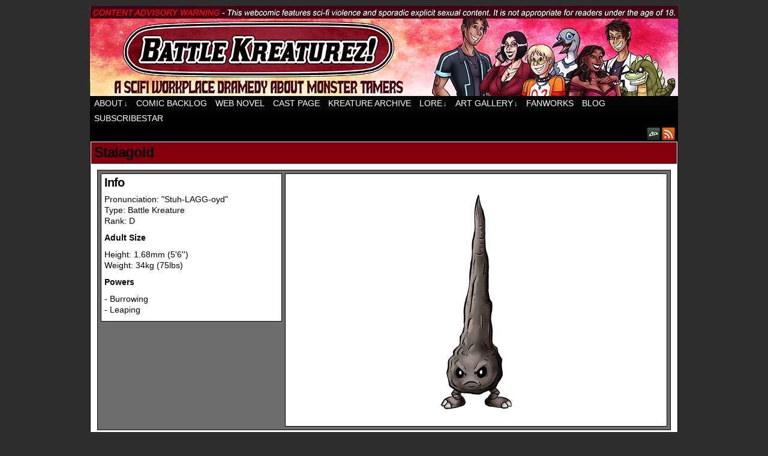

--- FILE ---
content_type: text/html; charset=UTF-8
request_url: https://www.battlekreaturez.com/stalagoid/
body_size: 10930
content:
<!DOCTYPE html>
<html xmlns="http://www.w3.org/1999/xhtml" lang="en-CA"> 
<head>
	<meta http-equiv="Content-Type" content="text/html; charset=UTF-8" />
	<link rel="stylesheet" href="https://www.battlekreaturez.com/wp-content/cache/minify/54663.css" media="all" />

	<link rel="pingback" href="https://www.battlekreaturez.com/xmlrpc.php" />
	<meta name="ComicPress" content="4.4" />
<title>Stalagoid &#8211; Battle Kreaturez</title>
<meta name='robots' content='max-image-preview:large' />
<link rel='dns-prefetch' href='//secure.gravatar.com' />
<link rel='dns-prefetch' href='//stats.wp.com' />
<link rel='dns-prefetch' href='//v0.wordpress.com' />
<link rel='dns-prefetch' href='//widgets.wp.com' />
<link rel='dns-prefetch' href='//s0.wp.com' />
<link rel='dns-prefetch' href='//0.gravatar.com' />
<link rel='dns-prefetch' href='//1.gravatar.com' />
<link rel='dns-prefetch' href='//2.gravatar.com' />
<link rel='preconnect' href='//c0.wp.com' />
<link rel="alternate" type="application/rss+xml" title="Battle Kreaturez &raquo; Feed" href="https://www.battlekreaturez.com/feed/" />
<link rel="alternate" type="application/rss+xml" title="Battle Kreaturez &raquo; Comments Feed" href="https://www.battlekreaturez.com/comments/feed/" />
<link rel="alternate" type="application/rss+xml" title="Battle Kreaturez &raquo; Stalagoid Comments Feed" href="https://www.battlekreaturez.com/stalagoid/feed/" />
<link rel="alternate" title="oEmbed (JSON)" type="application/json+oembed" href="https://www.battlekreaturez.com/wp-json/oembed/1.0/embed?url=https%3A%2F%2Fwww.battlekreaturez.com%2Fstalagoid%2F" />
<link rel="alternate" title="oEmbed (XML)" type="text/xml+oembed" href="https://www.battlekreaturez.com/wp-json/oembed/1.0/embed?url=https%3A%2F%2Fwww.battlekreaturez.com%2Fstalagoid%2F&#038;format=xml" />
<style id='wp-img-auto-sizes-contain-inline-css' type='text/css'>
img:is([sizes=auto i],[sizes^="auto," i]){contain-intrinsic-size:3000px 1500px}
/*# sourceURL=wp-img-auto-sizes-contain-inline-css */
</style>
<style id='wp-emoji-styles-inline-css' type='text/css'>

	img.wp-smiley, img.emoji {
		display: inline !important;
		border: none !important;
		box-shadow: none !important;
		height: 1em !important;
		width: 1em !important;
		margin: 0 0.07em !important;
		vertical-align: -0.1em !important;
		background: none !important;
		padding: 0 !important;
	}
/*# sourceURL=wp-emoji-styles-inline-css */
</style>
<style id='wp-block-library-inline-css' type='text/css'>
:root{--wp-block-synced-color:#7a00df;--wp-block-synced-color--rgb:122,0,223;--wp-bound-block-color:var(--wp-block-synced-color);--wp-editor-canvas-background:#ddd;--wp-admin-theme-color:#007cba;--wp-admin-theme-color--rgb:0,124,186;--wp-admin-theme-color-darker-10:#006ba1;--wp-admin-theme-color-darker-10--rgb:0,107,160.5;--wp-admin-theme-color-darker-20:#005a87;--wp-admin-theme-color-darker-20--rgb:0,90,135;--wp-admin-border-width-focus:2px}@media (min-resolution:192dpi){:root{--wp-admin-border-width-focus:1.5px}}.wp-element-button{cursor:pointer}:root .has-very-light-gray-background-color{background-color:#eee}:root .has-very-dark-gray-background-color{background-color:#313131}:root .has-very-light-gray-color{color:#eee}:root .has-very-dark-gray-color{color:#313131}:root .has-vivid-green-cyan-to-vivid-cyan-blue-gradient-background{background:linear-gradient(135deg,#00d084,#0693e3)}:root .has-purple-crush-gradient-background{background:linear-gradient(135deg,#34e2e4,#4721fb 50%,#ab1dfe)}:root .has-hazy-dawn-gradient-background{background:linear-gradient(135deg,#faaca8,#dad0ec)}:root .has-subdued-olive-gradient-background{background:linear-gradient(135deg,#fafae1,#67a671)}:root .has-atomic-cream-gradient-background{background:linear-gradient(135deg,#fdd79a,#004a59)}:root .has-nightshade-gradient-background{background:linear-gradient(135deg,#330968,#31cdcf)}:root .has-midnight-gradient-background{background:linear-gradient(135deg,#020381,#2874fc)}:root{--wp--preset--font-size--normal:16px;--wp--preset--font-size--huge:42px}.has-regular-font-size{font-size:1em}.has-larger-font-size{font-size:2.625em}.has-normal-font-size{font-size:var(--wp--preset--font-size--normal)}.has-huge-font-size{font-size:var(--wp--preset--font-size--huge)}.has-text-align-center{text-align:center}.has-text-align-left{text-align:left}.has-text-align-right{text-align:right}.has-fit-text{white-space:nowrap!important}#end-resizable-editor-section{display:none}.aligncenter{clear:both}.items-justified-left{justify-content:flex-start}.items-justified-center{justify-content:center}.items-justified-right{justify-content:flex-end}.items-justified-space-between{justify-content:space-between}.screen-reader-text{border:0;clip-path:inset(50%);height:1px;margin:-1px;overflow:hidden;padding:0;position:absolute;width:1px;word-wrap:normal!important}.screen-reader-text:focus{background-color:#ddd;clip-path:none;color:#444;display:block;font-size:1em;height:auto;left:5px;line-height:normal;padding:15px 23px 14px;text-decoration:none;top:5px;width:auto;z-index:100000}html :where(.has-border-color){border-style:solid}html :where([style*=border-top-color]){border-top-style:solid}html :where([style*=border-right-color]){border-right-style:solid}html :where([style*=border-bottom-color]){border-bottom-style:solid}html :where([style*=border-left-color]){border-left-style:solid}html :where([style*=border-width]){border-style:solid}html :where([style*=border-top-width]){border-top-style:solid}html :where([style*=border-right-width]){border-right-style:solid}html :where([style*=border-bottom-width]){border-bottom-style:solid}html :where([style*=border-left-width]){border-left-style:solid}html :where(img[class*=wp-image-]){height:auto;max-width:100%}:where(figure){margin:0 0 1em}html :where(.is-position-sticky){--wp-admin--admin-bar--position-offset:var(--wp-admin--admin-bar--height,0px)}@media screen and (max-width:600px){html :where(.is-position-sticky){--wp-admin--admin-bar--position-offset:0px}}

/*# sourceURL=wp-block-library-inline-css */
</style><style id='global-styles-inline-css' type='text/css'>
:root{--wp--preset--aspect-ratio--square: 1;--wp--preset--aspect-ratio--4-3: 4/3;--wp--preset--aspect-ratio--3-4: 3/4;--wp--preset--aspect-ratio--3-2: 3/2;--wp--preset--aspect-ratio--2-3: 2/3;--wp--preset--aspect-ratio--16-9: 16/9;--wp--preset--aspect-ratio--9-16: 9/16;--wp--preset--color--black: #000000;--wp--preset--color--cyan-bluish-gray: #abb8c3;--wp--preset--color--white: #ffffff;--wp--preset--color--pale-pink: #f78da7;--wp--preset--color--vivid-red: #cf2e2e;--wp--preset--color--luminous-vivid-orange: #ff6900;--wp--preset--color--luminous-vivid-amber: #fcb900;--wp--preset--color--light-green-cyan: #7bdcb5;--wp--preset--color--vivid-green-cyan: #00d084;--wp--preset--color--pale-cyan-blue: #8ed1fc;--wp--preset--color--vivid-cyan-blue: #0693e3;--wp--preset--color--vivid-purple: #9b51e0;--wp--preset--gradient--vivid-cyan-blue-to-vivid-purple: linear-gradient(135deg,rgb(6,147,227) 0%,rgb(155,81,224) 100%);--wp--preset--gradient--light-green-cyan-to-vivid-green-cyan: linear-gradient(135deg,rgb(122,220,180) 0%,rgb(0,208,130) 100%);--wp--preset--gradient--luminous-vivid-amber-to-luminous-vivid-orange: linear-gradient(135deg,rgb(252,185,0) 0%,rgb(255,105,0) 100%);--wp--preset--gradient--luminous-vivid-orange-to-vivid-red: linear-gradient(135deg,rgb(255,105,0) 0%,rgb(207,46,46) 100%);--wp--preset--gradient--very-light-gray-to-cyan-bluish-gray: linear-gradient(135deg,rgb(238,238,238) 0%,rgb(169,184,195) 100%);--wp--preset--gradient--cool-to-warm-spectrum: linear-gradient(135deg,rgb(74,234,220) 0%,rgb(151,120,209) 20%,rgb(207,42,186) 40%,rgb(238,44,130) 60%,rgb(251,105,98) 80%,rgb(254,248,76) 100%);--wp--preset--gradient--blush-light-purple: linear-gradient(135deg,rgb(255,206,236) 0%,rgb(152,150,240) 100%);--wp--preset--gradient--blush-bordeaux: linear-gradient(135deg,rgb(254,205,165) 0%,rgb(254,45,45) 50%,rgb(107,0,62) 100%);--wp--preset--gradient--luminous-dusk: linear-gradient(135deg,rgb(255,203,112) 0%,rgb(199,81,192) 50%,rgb(65,88,208) 100%);--wp--preset--gradient--pale-ocean: linear-gradient(135deg,rgb(255,245,203) 0%,rgb(182,227,212) 50%,rgb(51,167,181) 100%);--wp--preset--gradient--electric-grass: linear-gradient(135deg,rgb(202,248,128) 0%,rgb(113,206,126) 100%);--wp--preset--gradient--midnight: linear-gradient(135deg,rgb(2,3,129) 0%,rgb(40,116,252) 100%);--wp--preset--font-size--small: 13px;--wp--preset--font-size--medium: 20px;--wp--preset--font-size--large: 36px;--wp--preset--font-size--x-large: 42px;--wp--preset--spacing--20: 0.44rem;--wp--preset--spacing--30: 0.67rem;--wp--preset--spacing--40: 1rem;--wp--preset--spacing--50: 1.5rem;--wp--preset--spacing--60: 2.25rem;--wp--preset--spacing--70: 3.38rem;--wp--preset--spacing--80: 5.06rem;--wp--preset--shadow--natural: 6px 6px 9px rgba(0, 0, 0, 0.2);--wp--preset--shadow--deep: 12px 12px 50px rgba(0, 0, 0, 0.4);--wp--preset--shadow--sharp: 6px 6px 0px rgba(0, 0, 0, 0.2);--wp--preset--shadow--outlined: 6px 6px 0px -3px rgb(255, 255, 255), 6px 6px rgb(0, 0, 0);--wp--preset--shadow--crisp: 6px 6px 0px rgb(0, 0, 0);}:where(.is-layout-flex){gap: 0.5em;}:where(.is-layout-grid){gap: 0.5em;}body .is-layout-flex{display: flex;}.is-layout-flex{flex-wrap: wrap;align-items: center;}.is-layout-flex > :is(*, div){margin: 0;}body .is-layout-grid{display: grid;}.is-layout-grid > :is(*, div){margin: 0;}:where(.wp-block-columns.is-layout-flex){gap: 2em;}:where(.wp-block-columns.is-layout-grid){gap: 2em;}:where(.wp-block-post-template.is-layout-flex){gap: 1.25em;}:where(.wp-block-post-template.is-layout-grid){gap: 1.25em;}.has-black-color{color: var(--wp--preset--color--black) !important;}.has-cyan-bluish-gray-color{color: var(--wp--preset--color--cyan-bluish-gray) !important;}.has-white-color{color: var(--wp--preset--color--white) !important;}.has-pale-pink-color{color: var(--wp--preset--color--pale-pink) !important;}.has-vivid-red-color{color: var(--wp--preset--color--vivid-red) !important;}.has-luminous-vivid-orange-color{color: var(--wp--preset--color--luminous-vivid-orange) !important;}.has-luminous-vivid-amber-color{color: var(--wp--preset--color--luminous-vivid-amber) !important;}.has-light-green-cyan-color{color: var(--wp--preset--color--light-green-cyan) !important;}.has-vivid-green-cyan-color{color: var(--wp--preset--color--vivid-green-cyan) !important;}.has-pale-cyan-blue-color{color: var(--wp--preset--color--pale-cyan-blue) !important;}.has-vivid-cyan-blue-color{color: var(--wp--preset--color--vivid-cyan-blue) !important;}.has-vivid-purple-color{color: var(--wp--preset--color--vivid-purple) !important;}.has-black-background-color{background-color: var(--wp--preset--color--black) !important;}.has-cyan-bluish-gray-background-color{background-color: var(--wp--preset--color--cyan-bluish-gray) !important;}.has-white-background-color{background-color: var(--wp--preset--color--white) !important;}.has-pale-pink-background-color{background-color: var(--wp--preset--color--pale-pink) !important;}.has-vivid-red-background-color{background-color: var(--wp--preset--color--vivid-red) !important;}.has-luminous-vivid-orange-background-color{background-color: var(--wp--preset--color--luminous-vivid-orange) !important;}.has-luminous-vivid-amber-background-color{background-color: var(--wp--preset--color--luminous-vivid-amber) !important;}.has-light-green-cyan-background-color{background-color: var(--wp--preset--color--light-green-cyan) !important;}.has-vivid-green-cyan-background-color{background-color: var(--wp--preset--color--vivid-green-cyan) !important;}.has-pale-cyan-blue-background-color{background-color: var(--wp--preset--color--pale-cyan-blue) !important;}.has-vivid-cyan-blue-background-color{background-color: var(--wp--preset--color--vivid-cyan-blue) !important;}.has-vivid-purple-background-color{background-color: var(--wp--preset--color--vivid-purple) !important;}.has-black-border-color{border-color: var(--wp--preset--color--black) !important;}.has-cyan-bluish-gray-border-color{border-color: var(--wp--preset--color--cyan-bluish-gray) !important;}.has-white-border-color{border-color: var(--wp--preset--color--white) !important;}.has-pale-pink-border-color{border-color: var(--wp--preset--color--pale-pink) !important;}.has-vivid-red-border-color{border-color: var(--wp--preset--color--vivid-red) !important;}.has-luminous-vivid-orange-border-color{border-color: var(--wp--preset--color--luminous-vivid-orange) !important;}.has-luminous-vivid-amber-border-color{border-color: var(--wp--preset--color--luminous-vivid-amber) !important;}.has-light-green-cyan-border-color{border-color: var(--wp--preset--color--light-green-cyan) !important;}.has-vivid-green-cyan-border-color{border-color: var(--wp--preset--color--vivid-green-cyan) !important;}.has-pale-cyan-blue-border-color{border-color: var(--wp--preset--color--pale-cyan-blue) !important;}.has-vivid-cyan-blue-border-color{border-color: var(--wp--preset--color--vivid-cyan-blue) !important;}.has-vivid-purple-border-color{border-color: var(--wp--preset--color--vivid-purple) !important;}.has-vivid-cyan-blue-to-vivid-purple-gradient-background{background: var(--wp--preset--gradient--vivid-cyan-blue-to-vivid-purple) !important;}.has-light-green-cyan-to-vivid-green-cyan-gradient-background{background: var(--wp--preset--gradient--light-green-cyan-to-vivid-green-cyan) !important;}.has-luminous-vivid-amber-to-luminous-vivid-orange-gradient-background{background: var(--wp--preset--gradient--luminous-vivid-amber-to-luminous-vivid-orange) !important;}.has-luminous-vivid-orange-to-vivid-red-gradient-background{background: var(--wp--preset--gradient--luminous-vivid-orange-to-vivid-red) !important;}.has-very-light-gray-to-cyan-bluish-gray-gradient-background{background: var(--wp--preset--gradient--very-light-gray-to-cyan-bluish-gray) !important;}.has-cool-to-warm-spectrum-gradient-background{background: var(--wp--preset--gradient--cool-to-warm-spectrum) !important;}.has-blush-light-purple-gradient-background{background: var(--wp--preset--gradient--blush-light-purple) !important;}.has-blush-bordeaux-gradient-background{background: var(--wp--preset--gradient--blush-bordeaux) !important;}.has-luminous-dusk-gradient-background{background: var(--wp--preset--gradient--luminous-dusk) !important;}.has-pale-ocean-gradient-background{background: var(--wp--preset--gradient--pale-ocean) !important;}.has-electric-grass-gradient-background{background: var(--wp--preset--gradient--electric-grass) !important;}.has-midnight-gradient-background{background: var(--wp--preset--gradient--midnight) !important;}.has-small-font-size{font-size: var(--wp--preset--font-size--small) !important;}.has-medium-font-size{font-size: var(--wp--preset--font-size--medium) !important;}.has-large-font-size{font-size: var(--wp--preset--font-size--large) !important;}.has-x-large-font-size{font-size: var(--wp--preset--font-size--x-large) !important;}
/*# sourceURL=global-styles-inline-css */
</style>

<style id='classic-theme-styles-inline-css' type='text/css'>
/*! This file is auto-generated */
.wp-block-button__link{color:#fff;background-color:#32373c;border-radius:9999px;box-shadow:none;text-decoration:none;padding:calc(.667em + 2px) calc(1.333em + 2px);font-size:1.125em}.wp-block-file__button{background:#32373c;color:#fff;text-decoration:none}
/*# sourceURL=/wp-includes/css/classic-themes.min.css */
</style>
<link rel="stylesheet" href="https://www.battlekreaturez.com/wp-content/cache/minify/56e33.css" media="all" />






<link rel='stylesheet' id='jetpack_likes-css' href='https://c0.wp.com/p/jetpack/15.3.1/modules/likes/style.css' type='text/css' media='all' />
<link rel="stylesheet" href="https://www.battlekreaturez.com/wp-content/cache/minify/53542.css" media="all" />


<script type="text/javascript" src="https://c0.wp.com/c/6.9/wp-includes/js/jquery/jquery.min.js" id="jquery-core-js"></script>
<script type="text/javascript" src="https://c0.wp.com/c/6.9/wp-includes/js/jquery/jquery-migrate.min.js" id="jquery-migrate-js"></script>
<script src="https://www.battlekreaturez.com/wp-content/cache/minify/1fa0f.js"></script>


<link rel="https://api.w.org/" href="https://www.battlekreaturez.com/wp-json/" /><link rel="alternate" title="JSON" type="application/json" href="https://www.battlekreaturez.com/wp-json/wp/v2/pages/2734" /><link rel="EditURI" type="application/rsd+xml" title="RSD" href="https://www.battlekreaturez.com/xmlrpc.php?rsd" />
<meta name="generator" content="WordPress 6.9" />
<link rel="canonical" href="https://www.battlekreaturez.com/stalagoid/" />
<link rel='shortlink' href='https://wp.me/P6EO9H-I6' />
<script type="text/javascript">
	window._se_plugin_version = '8.1.9';
</script>
	<style>img#wpstats{display:none}</style>
		<meta name="Comic-Easel" content="1.15" />
<meta name="Referrer" content="" />
<!--Customizer CSS-->
<style type="text/css">
	#page { width: 980px; max-width: 980px; }
	#add-width { width: 0px; }
	#content-column { width: 980px; max-width: 100%; }
	#sidebar-right { width: 204px; }
	#sidebar-left { width: 204px; }
	#page { background-color: #020000!important; }
	#header { background-color: #0a0000!important; }
	#menubar-wrapper { background-color: #050505!important; }
	.menu ul li ul li a { background-color: #020202!important; }
	#breadcrumb-wrapper { background-color: #ffffff!important; }
	#content-wrapper { background-color: #020202!important; }
	#subcontent-wrapper { background-color: #020202!important; }
	.narrowcolumn, .widecolumn { background-color: #e0e0e0!important; }
	.uentry, #comment-wrapper, #wp-paginav, .blognav, #pagenav { background-color: #ffffff!important; }
	.post-info { background-color: #82000d!important; }
	.comment, #comment-wrapper #wp-paginav { background-color: #a5a5a5!important; }
	.comment-meta-data { background-color: #cccccc!important; }
	.bypostauthor { background-color: #a9bcbc!important; }
	.bypostauthor .comment-meta-data { background-color: #ffffff!important; }
	#footer { background-color: #000000!important; }
	h2.page-title { color: #020202!important; }
	.post-info { color: #050505!important; }
	#comic-wrap { background-color: #606060!important; }
	table#comic-nav-wrapper { background-color: #303030!important; }
	.comic-nav a:link, .comic-nav a:visited { color: #FFFFFF!important; }
	.comic-nav a:hover { color: #F00!important; }
</style>
<!--/Customizer CSS-->
      <style type="text/css">
	#header { width: 980px; height: 150px; background: url('https://www.battlekreaturez.com/wp-content/uploads/2019/09/cropped-yetanotherwyldcardeader.png') top center no-repeat; overflow: hidden; }
	#header h1 { padding: 0; }
	#header h1 a { display: block; width: 980px; height: 150px; text-indent: -9999px; }
	.header-info, .header-info h1 a { padding: 0; }
</style>
	<style type="text/css" id="custom-background-css">
body.custom-background { background-color: #2d2d2d; }
</style>
	
<!-- Jetpack Open Graph Tags -->
<meta property="og:type" content="article" />
<meta property="og:title" content="Stalagoid" />
<meta property="og:url" content="https://www.battlekreaturez.com/stalagoid/" />
<meta property="og:description" content="Info Pronunciation: &#8220;Stuh-LAGG-oyd&#8221; Type: Battle Kreature Rank: D Adult Size Height: 1.68mm (5&#8217;6&#8221;) Weight: 34kg (75lbs) Powers &#8211; Burrowing &#8211; Leaping Overview Thi…" />
<meta property="article:published_time" content="2017-01-13T01:29:24+00:00" />
<meta property="article:modified_time" content="2017-01-13T01:46:31+00:00" />
<meta property="og:site_name" content="Battle Kreaturez" />
<meta property="og:image" content="http://www.battlekreaturez.com/wp-content/uploads/2017/01/Stalagoid01.png" />
<meta property="og:image:secure_url" content="https://i0.wp.com/www.battlekreaturez.com/wp-content/uploads/2017/01/Stalagoid01.png" />
<meta property="og:image:width" content="162" />
<meta property="og:image:height" content="400" />
<meta property="og:image:alt" content="" />
<meta name="twitter:text:title" content="Stalagoid" />
<meta name="twitter:image" content="http://www.battlekreaturez.com/wp-content/uploads/2017/01/Stalagoid01.png?w=144" />
<meta name="twitter:card" content="summary" />

<!-- End Jetpack Open Graph Tags -->
<style media="all" id="siteorigin-panels-layouts-head">/* Layout 2734 */ #pgc-2734-0-0 { width:32.3259%;width:calc(32.3259% - ( 0.67674113009198 * 5px ) ) } #pgc-2734-0-1 { width:67.6741%;width:calc(67.6741% - ( 0.32325886990802 * 5px ) ) } #pg-2734-0 , #pl-2734 .so-panel { margin-bottom:30px } #pgc-2734-1-0 { width:100%;width:calc(100% - ( 0 * 30px ) ) } #pl-2734 .so-panel:last-of-type { margin-bottom:0px } #pg-2734-0> .panel-row-style , #pg-2734-1> .panel-row-style { background-color:#6d6d6d;border:1px solid #020202;padding:5px } #panel-2734-0-0-0> .panel-widget-style , #panel-2734-0-1-0> .panel-widget-style , #panel-2734-1-0-0> .panel-widget-style { background-color:#ffffff;border:1px solid #020202;padding:5px } @media (max-width:780px){ #pg-2734-0.panel-no-style, #pg-2734-0.panel-has-style > .panel-row-style, #pg-2734-0 , #pg-2734-1.panel-no-style, #pg-2734-1.panel-has-style > .panel-row-style, #pg-2734-1 { -webkit-flex-direction:column;-ms-flex-direction:column;flex-direction:column } #pg-2734-0 > .panel-grid-cell , #pg-2734-0 > .panel-row-style > .panel-grid-cell , #pg-2734-1 > .panel-grid-cell , #pg-2734-1 > .panel-row-style > .panel-grid-cell { width:100%;margin-right:0 } #pgc-2734-0-0 { margin-bottom:30px } #pl-2734 .panel-grid-cell { padding:0 } #pl-2734 .panel-grid .panel-grid-cell-empty { display:none } #pl-2734 .panel-grid .panel-grid-cell-mobile-last { margin-bottom:0px }  } </style><link rel="icon" href="https://www.battlekreaturez.com/wp-content/uploads/2016/03/cropped-987656987-32x32.png" sizes="32x32" />
<link rel="icon" href="https://www.battlekreaturez.com/wp-content/uploads/2016/03/cropped-987656987-192x192.png" sizes="192x192" />
<link rel="apple-touch-icon" href="https://www.battlekreaturez.com/wp-content/uploads/2016/03/cropped-987656987-180x180.png" />
<meta name="msapplication-TileImage" content="https://www.battlekreaturez.com/wp-content/uploads/2016/03/cropped-987656987-270x270.png" />
</head>

<body class="wp-singular page-template-default page page-id-2734 custom-background wp-theme-comicpress siteorigin-panels siteorigin-panels-before-js user-guest chrome page-stalagoid pm night evening fri wide layout-ncl scheme-none cnc">
<div id="page-wrap">
	<div id="page">
		<header id="header">
			<div class="header-info">
				<h1><a href="https://www.battlekreaturez.com">Battle Kreaturez</a></h1>
				<div class="description">a scifi webcomic about monster tamers</div>
			</div>
						<div class="clear"></div>
		</header>

		<div id="menubar-wrapper">
			<div class="menu-container">
								<div class="menu"><ul id="menu-main-menu" class="menu"><li id="menu-item-65" class="menu-item menu-item-type-custom menu-item-object-custom menu-item-has-children menu-item-65"><a>About</a>
<ul class="sub-menu">
	<li id="menu-item-66" class="menu-item menu-item-type-post_type menu-item-object-page menu-item-66"><a href="https://www.battlekreaturez.com/faq/">FAQ</a></li>
	<li id="menu-item-67" class="menu-item menu-item-type-post_type menu-item-object-page menu-item-67"><a href="https://www.battlekreaturez.com/about-the-author/">About the Author</a></li>
</ul>
</li>
<li id="menu-item-968" class="menu-item menu-item-type-post_type menu-item-object-page menu-item-968"><a href="https://www.battlekreaturez.com/comic-backlog/">Comic Backlog</a></li>
<li id="menu-item-5084" class="menu-item menu-item-type-custom menu-item-object-custom menu-item-5084"><a href="https://www.battlekreaturez.com/category/battle-kreaturez-comeback/">Web Novel</a></li>
<li id="menu-item-5340" class="menu-item menu-item-type-custom menu-item-object-custom menu-item-5340"><a href="https://wiki.battlekreaturez.com/index.php?title=Cast_Page">Cast Page</a></li>
<li id="menu-item-157" class="menu-item menu-item-type-post_type menu-item-object-page menu-item-157"><a href="https://www.battlekreaturez.com/kreature-archive/">Kreature Archive</a></li>
<li id="menu-item-77" class="menu-item menu-item-type-custom menu-item-object-custom menu-item-has-children menu-item-77"><a>Lore</a>
<ul class="sub-menu">
	<li id="menu-item-806" class="menu-item menu-item-type-post_type menu-item-object-page menu-item-806"><a href="https://www.battlekreaturez.com/world-of-dimentiara/">World of Dimentiara</a></li>
	<li id="menu-item-582" class="menu-item menu-item-type-post_type menu-item-object-page menu-item-582"><a href="https://www.battlekreaturez.com/people-of-dimentiara/">People of Dimentiara</a></li>
	<li id="menu-item-2273" class="menu-item menu-item-type-post_type menu-item-object-page menu-item-2273"><a href="https://www.battlekreaturez.com/rules-of-kreature-combat/">Rules of Kreature Combat</a></li>
</ul>
</li>
<li id="menu-item-78" class="menu-item menu-item-type-custom menu-item-object-custom menu-item-has-children menu-item-78"><a>Art Gallery</a>
<ul class="sub-menu">
	<li id="menu-item-621" class="menu-item menu-item-type-post_type menu-item-object-page menu-item-621"><a href="https://www.battlekreaturez.com/main-art-gallery/">Main Art Gallery</a></li>
	<li id="menu-item-1326" class="menu-item menu-item-type-post_type menu-item-object-page menu-item-1326"><a href="https://www.battlekreaturez.com/embarrassing-old-art/">Embarrassing Old Art</a></li>
	<li id="menu-item-3343" class="menu-item menu-item-type-post_type menu-item-object-page menu-item-3343"><a href="https://www.battlekreaturez.com/commissioned-works/">Commissioned Works</a></li>
</ul>
</li>
<li id="menu-item-1235" class="menu-item menu-item-type-post_type menu-item-object-page menu-item-1235"><a href="https://www.battlekreaturez.com/fanworks/">Fanworks</a></li>
<li id="menu-item-2201" class="menu-item menu-item-type-custom menu-item-object-custom menu-item-2201"><a href="http://www.battlekreaturez.com/category/blog/">Blog</a></li>
<li id="menu-item-4424" class="menu-item menu-item-type-custom menu-item-object-custom menu-item-4424"><a href="https://subscribestar.adult/amphurious">SubscribeStar</a></li>
</ul></div>				<div class="menunav">
										<div class="menunav-social-wrapper"><a href="https://www.deviantart.com/amphurious" target="_blank" title="my DeviantART" class="menunav-social menunav-deviantart">DeviantART</a>
<a href="https://www.battlekreaturez.com/feed/" target="_blank" title="RSS Feed" class="menunav-social menunav-rss2">RSS</a>
<div class="clear"></div></div>
									</div>
				<div class="clear"></div>
			</div>
			<div class="clear"></div>
		</div>
	<div id="content-wrapper">
	
			
	<div id="subcontent-wrapper">
		<div id="content-column">
			<div id="content" class="narrowcolumn">		
								<article id="post-2734" class="post-2734 page type-page status-publish hentry uentry postonpage-1 odd post-author-amphurious">
	<div class="post-content">
		<div class="post-info">
			<h2 class="page-title">Stalagoid</h2>
			<div class="post-text">
						</div>
			<div class="clear"></div>
		</div>
		<div class="entry">
			<div id="pl-2734"  class="panel-layout" ><div id="pg-2734-0"  class="panel-grid panel-has-style" ><div class="panel-row-style panel-row-style-for-2734-0" ><div id="pgc-2734-0-0"  class="panel-grid-cell" ><div id="panel-2734-0-0-0" class="so-panel widget widget_text panel-first-child panel-last-child" data-index="0" ><div class="panel-widget-style panel-widget-style-for-2734-0-0-0" ><h3 class="widget-title">Info</h3>			<div class="textwidget"><p>Pronunciation: "Stuh-LAGG-oyd"<br />
Type: Battle Kreature<br />
Rank: D</p>
<p><b>Adult Size</b></p>
<p>Height: 1.68mm (5'6'')<br />
Weight: 34kg (75lbs)</p>
<p><b>Powers</b></p>
<p>- Burrowing<br />
- Leaping</p>
</div>
		</div></div></div><div id="pgc-2734-0-1"  class="panel-grid-cell" ><div id="panel-2734-0-1-0" class="so-panel widget widget_black-studio-tinymce widget_black_studio_tinymce panel-first-child panel-last-child" data-index="1" ><div class="panel-widget-style panel-widget-style-for-2734-0-1-0" ><div class="textwidget"><p style="text-align: right;"><a href="http://www.battlekreaturez.com/wp-content/uploads/2017/01/Stalagoid01.png"><img fetchpriority="high" decoding="async" width="162" height="400" title="I initially had Stalagoid pegged as being disappointed by its metamorphosis, but lacking the existential sapience required to comprehend or articulate it. I decided that was too sad. xp" class="aligncenter wp-image-2735 size-full" src="http://www.battlekreaturez.com/wp-content/uploads/2017/01/Stalagoid01.png" srcset="https://www.battlekreaturez.com/wp-content/uploads/2017/01/Stalagoid01.png 162w, https://www.battlekreaturez.com/wp-content/uploads/2017/01/Stalagoid01-122x300.png 122w" sizes="(max-width: 162px) 100vw, 162px" /></a></p>
</div></div></div></div></div></div><div id="pg-2734-1"  class="panel-grid panel-has-style" ><div class="panel-row-style panel-row-style-for-2734-1" ><div id="pgc-2734-1-0"  class="panel-grid-cell" ><div id="panel-2734-1-0-0" class="so-panel widget widget_text panel-first-child panel-last-child" data-index="2" ><div class="panel-widget-style panel-widget-style-for-2734-1-0-0" ><h3 class="widget-title">Overview</h3>			<div class="textwidget"><p>This Kreature is the meta-form for <a href="http://www.battlekreaturez.com/pebblar/">Pebblar</a>, which it can achieve via genetic patch. This form was designed to give it greater combat utility but the huge stalagmite growing out of its head is heavy and difficult to wield, so dedicated training is necessary to effectively utilize it in battle. Fortunately, it has a very keen sense of balance, so it rarely tips over. It even sleeps while sitting up.  </p>
</div>
		</div></div></div></div></div></div>			<div class="clear"></div>
		</div>
		<div class="clear"></div>
			</div>
</article>
<div id="comment-wrapper">
	<div class="commentsrsslink"><a href="https://www.battlekreaturez.com/stalagoid/feed/">Comments RSS</a></div>
	<h4 id="comments">Discussion &not;</h4>
		<ol class="commentlist">
			<li id="comment-3159" class="comment even thread-even depth-1">
	
		<div class="comment-avatar"><img title="Draco" alt='' src='https://secure.gravatar.com/avatar/e0a90918b2d7cc162bf18e4190a0056b206bba37c34b6910a1ab6c121280606b?s=64&#038;d=mm&#038;r=g' srcset='https://secure.gravatar.com/avatar/e0a90918b2d7cc162bf18e4190a0056b206bba37c34b6910a1ab6c121280606b?s=128&#038;d=mm&#038;r=g 2x' class='avatar avatar-64 photo instant nocorner itxtalt' height='64' width='64' decoding='async'/></div>		
		<div class="comment-content">
		
			<div class="comment-author vcard">
				<cite>Draco</cite>			</div>
			
			<div class="comment-meta-data">
						
				<span class="comment-time" title="Tuesday, July 24th 2018, 7:20pm">
					July 24, 2018, 7:20 pm				</span>
				
				<span class="comment-permalink">
					<span class="separator">|</span> <a href="#comment-3159" title="Permalink to comment">#</a>
				</span>
				
				<span class="comment-reply-link"><span class="separator">|</span> <a rel="nofollow" class="comment-reply-link" href="https://www.battlekreaturez.com/stalagoid/?replytocom=3159#respond" data-commentid="3159" data-postid="2734" data-belowelement="comment-3159" data-respondelement="respond" data-replyto="Reply to Draco" aria-label="Reply to Draco">Reply</a></span>					
				 
				
							
			</div>

							<div class="comment-text">
					<p>So Stalagoid here goes from and adorable looking pebble to a po&#8217;d rock beast that&#8217;ll stab you with its razor sharp stalagmite on its head. Nice!!  xp</p>
				</div>
									
		</div>
		
		<div class="clear"></div>
		
</li>		</ol>
	<div class="comment-wrapper-respond">
		<div id="respond" class="comment-respond">
		<h3 id="reply-title" class="comment-reply-title">Comment &not; <small><a rel="nofollow" id="cancel-comment-reply-link" href="/stalagoid/#respond" style="display:none;">Cancel reply</a></small></h3><form action="https://www.battlekreaturez.com/wp-comments-post.php" method="post" id="commentform" class="comment-form"><p class="comment_notes">By posting you acknowledge you have read and agree with the conditions set forth in the <a href="http://www.battlekreaturez.com/comment-policy/">comment policy</a>.</p><p class="comment-notes"><span id="email-notes">Your email address will not be published.</span> <span class="required-field-message">Required fields are marked <span class="required">*</span></span></p><p class="comment-form-comment"><textarea id="comment" name="comment" class="comment-textarea"></textarea></p><p class="comment-form-author"><input id="author" name="author" type="text" value="" size="30" /> <label for="author"><small>*NAME</small></label></p>
<p class="comment-form-email"><input id="email" name="email" type="text" value="" size="30" /> <label for="email">*EMAIL<small> &mdash; <a href="https://gravatar.com">Get a Gravatar</a></small></label></p>
<p class="comment-form-url"><input id="url" name="url" type="text" value="" size="30" /> <label for="url">Website URL</label></p>
<p class="form-submit"><input name="submit" type="submit" id="submit" class="submit" value="Post Comment" /> <input type='hidden' name='comment_post_ID' value='2734' id='comment_post_ID' />
<input type='hidden' name='comment_parent' id='comment_parent' value='0' />
</p><p style="display: none;"><input type="hidden" id="akismet_comment_nonce" name="akismet_comment_nonce" value="21fb8f336b" /></p><p style="display: none !important;" class="akismet-fields-container" data-prefix="ak_"><label>&#916;<textarea name="ak_hp_textarea" cols="45" rows="8" maxlength="100"></textarea></label><input type="hidden" id="ak_js_1" name="ak_js" value="155"/><script>document.getElementById( "ak_js_1" ).setAttribute( "value", ( new Date() ).getTime() );</script></p></form>	</div><!-- #respond -->
		</div>
</div>
								</div>
		</div>
		<div class="clear"></div>
	</div>
</div>
		<footer id="footer">
				<div id="footer-sidebar-wrapper">
				</div>
		<div class="clear"></div>
		<div id="footer-menubar-wrapper">
						<div class="clear"></div>
		</div>
		<p class="copyright-info">
&copy;2015-2025 <a href="https://www.battlekreaturez.com">Stephen J. Greene</a> <span class="footer-pipe">|</span> Powered by <a href="http://wordpress.org/">WordPress</a> with <a href="http://frumph.net">ComicPress</a>
<span class="footer-subscribe"><span class="footer-pipe">|</span> Subscribe: <a href="https://www.battlekreaturez.com/feed/">RSS</a>
</span>
<span class="footer-uptotop"><span class="footer-pipe">|</span> <a href="" onclick="scrollup(); return false;">Back to Top &uarr;</a></span>
</p>
			</footer>	
		</div> <!-- // #page -->
</div> <!-- / #page-wrap -->
<script type="speculationrules">
{"prefetch":[{"source":"document","where":{"and":[{"href_matches":"/*"},{"not":{"href_matches":["/wp-*.php","/wp-admin/*","/wp-content/uploads/*","/wp-content/*","/wp-content/plugins/*","/wp-content/themes/comicpress/*","/*\\?(.+)"]}},{"not":{"selector_matches":"a[rel~=\"nofollow\"]"}},{"not":{"selector_matches":".no-prefetch, .no-prefetch a"}}]},"eagerness":"conservative"}]}
</script>
	<div style="display:none">
			<div class="grofile-hash-map-7461e4a99450920088f82123d75d7cc1">
		</div>
		</div>
		<script src="https://www.battlekreaturez.com/wp-content/cache/minify/8898a.js"></script>

<script type="text/javascript" src="https://c0.wp.com/c/6.9/wp-includes/js/dist/hooks.min.js" id="wp-hooks-js"></script>
<script type="text/javascript" src="https://c0.wp.com/c/6.9/wp-includes/js/dist/i18n.min.js" id="wp-i18n-js"></script>
<script type="text/javascript" id="wp-i18n-js-after">
/* <![CDATA[ */
wp.i18n.setLocaleData( { 'text direction\u0004ltr': [ 'ltr' ] } );
//# sourceURL=wp-i18n-js-after
/* ]]> */
</script>
<script src="https://www.battlekreaturez.com/wp-content/cache/minify/1f540.js"></script>

<script type="text/javascript" id="contact-form-7-js-before">
/* <![CDATA[ */
var wpcf7 = {
    "api": {
        "root": "https:\/\/www.battlekreaturez.com\/wp-json\/",
        "namespace": "contact-form-7\/v1"
    },
    "cached": 1
};
//# sourceURL=contact-form-7-js-before
/* ]]> */
</script>
<script src="https://www.battlekreaturez.com/wp-content/cache/minify/b68ea.js"></script>

<script type="text/javascript" id="collapseomatic-js-js-before">
/* <![CDATA[ */
const com_options = {"colomatduration":"fast","colomatslideEffect":"slideFade","colomatpauseInit":"","colomattouchstart":""}
//# sourceURL=collapseomatic-js-js-before
/* ]]> */
</script>
<script src="https://www.battlekreaturez.com/wp-content/cache/minify/fbb4d.js"></script>

<script type="text/javascript" src="https://c0.wp.com/c/6.9/wp-includes/js/comment-reply.min.js" id="comment-reply-js" async="async" data-wp-strategy="async" fetchpriority="low"></script>


<script src="https://www.battlekreaturez.com/wp-content/cache/minify/3c06e.js"></script>

<script type="text/javascript" src="https://secure.gravatar.com/js/gprofiles.js?ver=202603" id="grofiles-cards-js"></script>
<script type="text/javascript" id="wpgroho-js-extra">
/* <![CDATA[ */
var WPGroHo = {"my_hash":""};
//# sourceURL=wpgroho-js-extra
/* ]]> */
</script>
<script type="text/javascript" src="https://c0.wp.com/p/jetpack/15.3.1/modules/wpgroho.js" id="wpgroho-js"></script>
<script src="https://www.battlekreaturez.com/wp-content/cache/minify/dcefb.js"></script>

<script type="text/javascript" id="jetpack-stats-js-before">
/* <![CDATA[ */
_stq = window._stq || [];
_stq.push([ "view", JSON.parse("{\"v\":\"ext\",\"blog\":\"98383937\",\"post\":\"2734\",\"tz\":\"-5\",\"srv\":\"www.battlekreaturez.com\",\"j\":\"1:15.3.1\"}") ]);
_stq.push([ "clickTrackerInit", "98383937", "2734" ]);
//# sourceURL=jetpack-stats-js-before
/* ]]> */
</script>
<script type="text/javascript" src="https://stats.wp.com/e-202603.js" id="jetpack-stats-js" defer="defer" data-wp-strategy="defer"></script>
<script src="https://www.battlekreaturez.com/wp-content/cache/minify/45ffb.js" defer></script>

<script id="wp-emoji-settings" type="application/json">
{"baseUrl":"https://s.w.org/images/core/emoji/17.0.2/72x72/","ext":".png","svgUrl":"https://s.w.org/images/core/emoji/17.0.2/svg/","svgExt":".svg","source":{"concatemoji":"https://www.battlekreaturez.com/wp-includes/js/wp-emoji-release.min.js?ver=6.9"}}
</script>
<script type="module">
/* <![CDATA[ */
/*! This file is auto-generated */
const a=JSON.parse(document.getElementById("wp-emoji-settings").textContent),o=(window._wpemojiSettings=a,"wpEmojiSettingsSupports"),s=["flag","emoji"];function i(e){try{var t={supportTests:e,timestamp:(new Date).valueOf()};sessionStorage.setItem(o,JSON.stringify(t))}catch(e){}}function c(e,t,n){e.clearRect(0,0,e.canvas.width,e.canvas.height),e.fillText(t,0,0);t=new Uint32Array(e.getImageData(0,0,e.canvas.width,e.canvas.height).data);e.clearRect(0,0,e.canvas.width,e.canvas.height),e.fillText(n,0,0);const a=new Uint32Array(e.getImageData(0,0,e.canvas.width,e.canvas.height).data);return t.every((e,t)=>e===a[t])}function p(e,t){e.clearRect(0,0,e.canvas.width,e.canvas.height),e.fillText(t,0,0);var n=e.getImageData(16,16,1,1);for(let e=0;e<n.data.length;e++)if(0!==n.data[e])return!1;return!0}function u(e,t,n,a){switch(t){case"flag":return n(e,"\ud83c\udff3\ufe0f\u200d\u26a7\ufe0f","\ud83c\udff3\ufe0f\u200b\u26a7\ufe0f")?!1:!n(e,"\ud83c\udde8\ud83c\uddf6","\ud83c\udde8\u200b\ud83c\uddf6")&&!n(e,"\ud83c\udff4\udb40\udc67\udb40\udc62\udb40\udc65\udb40\udc6e\udb40\udc67\udb40\udc7f","\ud83c\udff4\u200b\udb40\udc67\u200b\udb40\udc62\u200b\udb40\udc65\u200b\udb40\udc6e\u200b\udb40\udc67\u200b\udb40\udc7f");case"emoji":return!a(e,"\ud83e\u1fac8")}return!1}function f(e,t,n,a){let r;const o=(r="undefined"!=typeof WorkerGlobalScope&&self instanceof WorkerGlobalScope?new OffscreenCanvas(300,150):document.createElement("canvas")).getContext("2d",{willReadFrequently:!0}),s=(o.textBaseline="top",o.font="600 32px Arial",{});return e.forEach(e=>{s[e]=t(o,e,n,a)}),s}function r(e){var t=document.createElement("script");t.src=e,t.defer=!0,document.head.appendChild(t)}a.supports={everything:!0,everythingExceptFlag:!0},new Promise(t=>{let n=function(){try{var e=JSON.parse(sessionStorage.getItem(o));if("object"==typeof e&&"number"==typeof e.timestamp&&(new Date).valueOf()<e.timestamp+604800&&"object"==typeof e.supportTests)return e.supportTests}catch(e){}return null}();if(!n){if("undefined"!=typeof Worker&&"undefined"!=typeof OffscreenCanvas&&"undefined"!=typeof URL&&URL.createObjectURL&&"undefined"!=typeof Blob)try{var e="postMessage("+f.toString()+"("+[JSON.stringify(s),u.toString(),c.toString(),p.toString()].join(",")+"));",a=new Blob([e],{type:"text/javascript"});const r=new Worker(URL.createObjectURL(a),{name:"wpTestEmojiSupports"});return void(r.onmessage=e=>{i(n=e.data),r.terminate(),t(n)})}catch(e){}i(n=f(s,u,c,p))}t(n)}).then(e=>{for(const n in e)a.supports[n]=e[n],a.supports.everything=a.supports.everything&&a.supports[n],"flag"!==n&&(a.supports.everythingExceptFlag=a.supports.everythingExceptFlag&&a.supports[n]);var t;a.supports.everythingExceptFlag=a.supports.everythingExceptFlag&&!a.supports.flag,a.supports.everything||((t=a.source||{}).concatemoji?r(t.concatemoji):t.wpemoji&&t.twemoji&&(r(t.twemoji),r(t.wpemoji)))});
//# sourceURL=https://www.battlekreaturez.com/wp-includes/js/wp-emoji-loader.min.js
/* ]]> */
</script>
<script>document.body.className = document.body.className.replace("siteorigin-panels-before-js","");</script></body>
</html>
<!--
Performance optimized by W3 Total Cache. Learn more: https://www.boldgrid.com/w3-total-cache/?utm_source=w3tc&utm_medium=footer_comment&utm_campaign=free_plugin

Page Caching using Disk: Enhanced (SSL caching disabled) 
Minified using Disk
Database Caching 52/65 queries in 0.021 seconds using Disk

Served from: www.battlekreaturez.com @ 2026-01-16 18:49:45 by W3 Total Cache
-->

--- FILE ---
content_type: text/css
request_url: https://www.battlekreaturez.com/wp-content/cache/minify/54663.css
body_size: 6128
content:
html{overflow-y:scroll}body{margin:0;font-family:'Arial',sans-serif;font-size:14px;color:#000}a{text-decoration:none}a:link{color:#b00b00}a:visited{color:#600600}a:hover{color:#f00f00}a:focus{outline:none}a
img{border:none}p{margin:0;padding:5px
0}p.attachment{text-align:center}img{padding:0;margin:0}.entry img, .post-content
img{max-width:100%;height:auto}small{font-size:12px}hr{height:1px;border:0px}blockquote{margin:5px;border:1px
dashed #ccc;padding:0;font-size:11px;font-weight:400}blockquote p:first-letter {float:left;font-size:16px;font-weight:700;margin:3px
2px 0}blockquote p:first-line {font-variant:small-caps}acronym,abbr,span.caps{cursor:help}acronym,abbr{border-bottom:1px dashed #000}form{margin:0}input,textarea{font-family:'Arial',sans-serif;font-size:13px}.aligncenter{margin:0
auto;text-align:center;display:block}.alignright{margin:10px
0 10px 10px;display:inline;float:right}.alignleft{margin:10px
10px 10px 0;display:inline;float:left}.wp-caption{text-align:center;padding:3px;background:#eee}.type-showcase .wp-caption{margin:0
5px}.wp-caption-text{text-align:center}h1, h1
a{margin:0;padding:3px;font-size:48px;line-height:44px;letter-spacing:-3px}h2, h2
a{padding:0
0 2px 0;margin:0;font-size:24px;line-height:24px;letter-spacing:-1px}h3, h3
a{padding:0;margin:5px
0;font-size:20px;clear:both;letter-spacing:-1px}h4, h4
a{padding:0;margin:0;font-size:15px;clear:both}#page-wrap{padding:10px
0}#page{margin:0
auto;display:block}#header,#menubar-wrapper,#breadcrumb-wrapper,#subcontent-wrapper,#footer{max-width:100%;margin:0
auto;display:block}#header{overflow:hidden;z-index:500}#header
.description{display:block;margin-left:140px}.header-info{float:left;display:inline-block;padding:10px}#menubar-wrapper{clear:both;text-transform:uppercase;line-height:25px;height:25px;background-color:#000;color:#fff}.menu-container{display:inline-block;float:left;width:100%}.menunav{float:right;display:inline-block;text-align:center}.menunav-search{float:left;height:22px;margin-right:3px}.menunav-search .s-search{height:15px}.menunav-search
button{height:21px}a.menunav-rss{padding:0
4px;float:left;display:inline-block;margin:0
5px 0 3px}.menunav-rss:hover{background-color:Transparent}.menu{float:left}.menu ul, .footmenu
ul{z-index:100;margin:0;padding:0;list-style-type:none}.menu ul li, .footmenu ul
li{position:relative;display:inline;float:left}.menu ul li a, .footmenu ul li
a{display:block;padding:0
7px;text-decoration:none}.menu ul li ul li
a{text-align:left;background:#555}* html .menu ul li
a{display:inline-block}.menu ul li a:link, .menu ul li a:visited{color:#fff}.menu ul li ul li a:link, .menu ul li ul li a:visited{color:#fff;font-size:12px}.menu ul li
a.selected{background:#414141;color:#fff}.menu ul li a:hover{color:#fc0;background:#414141}.menu ul li
ul{position:absolute;left:0;display:none;visibility:hidden}.menu ul li ul
li{display:list-item;float:none}.menu ul li ul li
ul{top:0}.menu ul li ul li
a{font:normal 13px Verdana;width:160px;padding:5px;margin:0}/*\*/* html .menu, * html
.footmenu{height:1%}/**/ .menubar-arrow{position:absolute;margin-left:2px;font-size:11px}.menubar-down-arrow{}.menubar-right-arrow{}#content-wrapper{}#subcontent-wrapper{padding:1px;overflow:hidden}#content-column{float:left;display:inline-block}body.wide #content-column, body.wide
#content{width:100%!important}#content{float:left;display:inline-block;overflow:hidden;width:100%}article{display:block}.uentry,#comment-wrapper,#wp-paginav,#pagenav{border:1px
solid Transparent}.uentry{margin-bottom:10px}.sticky{}.entry{line-height:18px;padding:10px}.post-cat,.post-author{text-transform:capitalize}.post-extras{display:block;clear:both;padding:3px
10px}a.post-edit-link{padding:5px;text-align:right}.post-image
img{max-width:100%}.post-content .post-image{float:left;display:inline-block;padding:3px
3px 0;margin:4px}.post-content .post-image
img{width:200px;height:auto}.post-info{padding:5px;font-size:12px}.post-text{overflow:hidden;display:block}.post-author-gravatar{display:inline-block;width:82px;float:right;margin:3px}.post-mood{float:left;margin-right:2px}.post-calendar-date{color:#777;font-family:'Georgia',serif;font-size:15px;font-weight:bold;float:left;margin-right:3px}.post-calendar-date .calendar-date{height:50px;width:45px;background:url(/wp-content/themes/comicpress/images/calendar.png) center no-repeat;font-family:'Georgia',serif;font-size:22px;font-style:normal;color:#000;text-align:center;line-height:100%;padding:0
2px 0 0}.post-calendar-date .calendar-date
span{height:16px;padding:1px
0 4px 0;display:block;font-family:'Verdana',sans-serif;font-size:11px;font-style:normal;font-weight:normal;color:#fff;text-align:center}.postdate{font-size:11px}.more-link{border-top:1px dashed #ccc;font-style:italic;display:block;clear:both}.post-tags,.cast-tags{font-size:12px}.linkpages{}#comment-wrapper{padding:10px}.comment-link{font-weight:bold;text-align:right;font-size:11px;padding:2px}.comment{display:block;margin-top:20px;padding:2px}.comment
.comment{margin:10px
0 0 70px}.comment .comment
.comment{margin-left:20px}.bypostauthor{}.comment-avatar{width:64px;height:64px;display:inline-block;float:left;margin-right:10px;overflow:hidden}.comment-content{margin-left:68px}.comment-author
cite{font-weight:bold;font-style:normal;font-size:16px}.comment .comment .comment-author
cite{font-size:14px}.comment-meta-data{font-size:11px}.comment .comment .comment-permalink{display:none}.comment-moderated{font-style:italic;font-size:15px}.comment-text{padding:5px;font-size:12px}.comment-text
p{padding:5px
5px;margin:0}.comment-note{width:380px;text-align:left;display:inline-block;font-size:11px}#respond .form-submit{display:inline-block;margin-right:20px}.comment-meta{display:inline;border-left:1px solid #000}.commentsrsslink{font-size:11px;float:right}#author,#email,#url{width:50%}.comment-submit,.post-url-back{float:right}.commentlist
ul{padding:0;margin:0;list-style:none}ol.commentlist{margin:0;padding:5px
0;list-style:none}ol.commentlist
p{margin-top:3px}ul.children{margin:0;padding:0;list-style:none}#respond{padding:0}.nocomments,.closed-comments{text-align:center}#cancel-comment-reply-link{font-size:14px}#pingtrackback-wrap{margin:10px
20px 0}#pingtrackback{font-size:16px}.pingback .comment-content, .trackback .comment-content{margin-left:0}.trackback .comment-author cite, .pingback .comment-author
cite{font-weight:bold;font-style:normal;font-size:13px}textarea#comment{width:90%;height:80px}#comment, #author, #email, #url, .comment-textarea, .comicpress_control_panel_widget #user_login, .comicpress_control_panel_widget
#user_pass{padding:2px;color:#000;font-family:'Verdana',sans-serif;font-size:12px;background:#ccc;border:1px
solid #999;border-radius:6px}#comment-textarea:focus, #comment:hover, #author:hover, #email:hover, #url:hover, #comment:focus, #author:focus, #email:focus, #url:focus, .comicpress_control_panel_widget #user_login:focus, .comicpress_control_panel_widget #user_pass:focus{background:#fff}.pagenav,.commentnav{height:25px;font-weight:bold;line-height:25px;padding:0
5px 0 5px;margin-top:5px;clear:both}.pagenav-left,.commentnav-left{float:left}.pagenav-right,.commentnav-right{float:right}.nav a, .pagenav a, .nav-blog
a{display:block;float:left}#sidebar-left,#sidebar-right{display:inline-block;padding:2px}#sidebar-left{float:left}#sidebar-right{float:right}body.layout-3cl #sidebar-right{float:left}body.layout-3cr #sidebar-left{float:right}.sidebar-basic ul, .sidebar-basic
li{margin:0;padding:0;list-style:none}#sidebar-header{float:right;display:inline-block;margin:10px
10px 0 0}#sidebar-header .sidebar
.widget{background:none;background-color:Transparent;border:0}#sidebar-right .sidebar, #sidebar-left
.sidebar{font-size:12px;overflow:hidden}h2.widget-title, h2.widget-title
a{display:block;font-size:16px;margin:0
0 0 2px;padding:0}.sidebar
ul{margin:0;padding:0;list-style:none}.sidebar ul
li{margin:0
0 0 10px;padding:0}.sidebar
.widget{margin-bottom:10px}.sidebar .widget .post-extras, .sidebar .widget
.entry{padding:3px}.sidebar-no-widgets{color:#000;margin:0
auto 10px;padding:5px;border:1px
dotted #aaa;background:#ccc;border-radius:6px}.classic-bookmark{margin:0
auto;width:185px}#footer{}#footer-menubar-wrapper{clear:both;border-collapse:collapse;text-align:center;width:100%}.footmenu
.menu{display:inline-block;text-transform:uppercase;float:none}#footer-sidebar-wrapper{display:table;table-layout:fixed;margin:0
auto}#sidebar-footer-left,#sidebar-footer,#sidebar-footer-right{text-align:center;display:table-cell;vertical-align:top;width:33%;padding:2px}#sidebar-footer-left .widget, #sidebar-footer .widget, #sidebar-footer-right
.widget{text-align:left;margin:0
auto;padding:2px
10px}.copyright-info{clear:both;text-align:center;margin-right:20px;font-size:11px}.copyright-pipe{padding:0
2px}#wp-calendar-wrap{margin:0px
auto;width:180px;padding:2px}#wp-calendar{width:165px;margin:0
auto}.wp-calendar-thumb{width:178px;height:130px;margin:0
auto}#wp-calendar
th{font-size:11px;font-weight:normal;text-align:center}#wp-calendar
caption{font-family:'Georgia',sans-serif;font-size:18px;font-variant:small-caps}#wp-calendar
td{min-width:20px;padding:0;text-align:center;border:1px
solid #000}#wp-calendar
a{display:block;text-decoration:none;font-weight:bold;color:#b00b00}#wp-calendar a:hover{color:#fff;background:#000}table#wp-calendar{border:none;background:transparent}table#wp-calendar
td{border-color:#999}.wp-calendar-download{width:166px;margin:0
auto;overflow:hidden;font-size:10px;text-align:right;color:#777;background:#222}.wp-calendar-download-links
a{padding:0
3px;font-weight:bold;color:#fff;background:#000;border-left:1px solid #777}.wp-calendar-download-links a:hover{background:#800800}.archivecomicthumbwrap{display:inline-block;float:left;width:120px;margin:5px
3px;height:200px;overflow:hidden}.archivecomicthumbdate{text-align:center}.archivecomicframe{text-align:center}.archivecomicframe
img{width:120px;height:auto;max-height:200px}.s-search{height:16px;width:140px;margin:0
3px;float:left}.searchform
button{float:left}.archiveresults,.searchresults{padding:0
0 20px 5px;font-style:italic}.gallery-image{max-width:520px;overflow:hidden;text-align:center;margin:10px
auto}.gallery-caption{font-size:11px;text-align:center}.gallery-caption
p{width:510px;padding:5px;margin:0}.gallery-content{padding:20px}.imagenav-wrap{width:500px;margin:5px
auto}.imagenav-left,.imagenav-right{display:inline-block;width:77px;height:77px;float:left;overflow:hidden;display:inline-block}.imagenav-right{float:right}.imagenav-center{width:334px;height:65px;margin:0
auto;display:inline-block;padding:10px
5px 0 5px;color:#000;text-align:center;overflow:hidden}.imagetitle{color:#000;font-size:18px}.imagenav-bg{width:77px;height:77px;position:absolute;z-index:0;overflow:hidden}.imagenav-bg
img{width:75px;height:75px;padding:1px}.imagenav-arrow{width:77px;height:67px;position:absolute;z-index:1;color:#fff;font-size:80px;font-weight:bold;line-height:67px;text-align:center;float:left}.imagenav-link{width:77px;height:77px;position:absolute;z-index:2;float:left;overflow:hidden}.imagenav-link
img{width:75px;height:75px;padding:1px}#gallery-1 .attachment-thumbnail{border:none}#wp-paginav{text-align:left}#paginav{padding:0
5px;margin:0;list-style:none;float:left;line-height:25px}#pagenav{padding:3px
5px 2px}#paginav .paginav-pages{padding-right:10px}#paginav
a{padding:0px
10px;display:block}#paginav
ul{margin:0;padding:0;list-style:none}#paginav
li{float:left}#paginav .paginav-next, #paginav .paginav-previous{font-size:18px;line-height:22px}#paginav .paginav-current, #paginav
.current{padding:0px
7px;font-weight:bold}.pagejumper-wrap{line-height:25px;float:right;margin-right:10px}.blognav{width:80%;padding:3px
12px;margin:0
auto}.blognav-previous{float:left}.blognav-next{float:right}.nav{float:right;font-size:12px;font-weight:bold;padding:5px
0}.nav-first{float:left}.nav-previous{float:left}.nav-previous
a{padding-left:10px}.nav-next{float:left}.nav-next
a{padding-left:10px}.nav-last{float:left}.nav-last
a{padding-left:10px}.pagenav,.commentnav{height:25px;color:#000;font-weight:bold;line-height:25px;padding:0
5px 0 5px;margin-top:5px;clear:both}.pagenav-left,.commentnav-left{float:left}.pagenav-right,.commentnav-right{float:right}.nav a, .pagenav a, .nav-blog
a{display:block;float:left}.author-archive-date{text-align:right;width:140px;margin-right:20px;display:inline-block}.archive-date{text-align:right;padding:0
5px 0 0;font-size:12px;white-space:nowrap}.archive-title{padding:2px
5px;border-left:1px dashed #aaa}.month-table{border-collapse:collapse;margin:10px
0 20px 0}#linkspage, #linkspage ul, #linkspage li, #archivepage, #archivepage url, #archivepage
li{list-style:none}#linkspage
h2{margin-top:20px}#userpage{width:100%;padding:5px}.userpage-avatar{float:left;width:64px;height:64px}.userpage-info{margin-left:10px;float:left}.userpage-desc{width:400px;padding:5px;margin-top:30px;border:1px
dotted #efefef}.userpage-posts{margin-top:20px;padding:20px}.userpage-posts
ol{padding:0}.userpage-posts
li{list-style:none;margin:0;padding:0}.user-info{font-size:12px}.user-info-name{font-weight:bold;text-align:right;width:100px;margin-right:5px;display:inline-block}.user-contacts{padding:10px}.user-contacts-serv{font-weight:bold;text-align:right;width:70px;margin-right:15px;display:inline-block}.imagenav-link
img{opacity:0.6}.imagenav-link img:hover{opacity:0.1}#comment, #author, #email, #url, .s-search, .comicpress_control_panel_widget
input{padding:2px;color:#000;font-family:'Verdana',sans-serif;font-size:12px;background:#eee;border:1px
solid #888;border-radius:6px}#comment:focus, #comment:hover, #author:hover, #email:hover, #url:hover, #author:focus, #email:focus, #url:focus, .comicpress_control_panel_widget #sname:focus, .comicpress_control_panel_widget #sname:hover, .comicpress_control_panel_widget #spassword:focus, .comicpress_control_panel_widget #spassword:hover,.s-search:focus{background:#fff}.searchform{margin-top:2px;margin-left:2px}.comicpress_control_panel_widget #user_login, .comicpress_control_panel_widget
#user_pass{width:160px}#submit, .searchform button, #comic button, .comicpress_control_panel_widget .button-primary{background:#ccc;color:#000;border-radius:6px;background:linear-gradient(to bottom, rgba(170,170,170,1) 0%, rgba(204,204,204,1) 50%, rgba(221,221,221,1) 100%)}.commentsrsslink{padding:3px
5px}.widget-content
option{background:#ddd}#submit{font-weight:700}#submit:hover, .searchform button:hover{color:#f00f00}.searchform{float:left}.ie .searchform button, .ie
#submit{display:inline-block;float:left;background:#ccc;color:#000;line-height:18px;font-size:16px;border:1px
solid #888}.chrome .searchform
button{line-height:16px;margin-top:0}.widget_rss
a.rsswidget{display:inline-block}.widget_rss
ul{clear:both}#page-foot
p{color:#fff;text-align:center}#default-nav-wrapper,#casts-nav-wrapper{width:100%}.default-nav,.casts-nav{margin:0
auto;width:260px}.default-nav-base,.casts-nav-base{display:inline-block;padding:0
10px}.casts-nav-first,.casts-nav-prev,.default-nav-first,.default-nav-prev{float:left}.casts-nav-next,.casts-nav-last,.default-nav-next,.default-nav-last{float:right}.menunav-social-wrapper{float:right;display:inline-block}.menunav-social{text-indent:-9999px;display:inline-block;float:left;height:25px;width:25px;padding:0;margin:0}.menunav-twitter{background:url('/wp-content/themes/comicpress/images/icons/twitter.png') no-repeat}.menunav-rss2{background:url('/wp-content/themes/comicpress/images/icons/rss.png') no-repeat;margin-right:3px}.menunav-facebook{background:url('/wp-content/themes/comicpress/images/icons/facebook.png') no-repeat}.menunav-googleplus{background:url('/wp-content/themes/comicpress/images/icons/googleplus.png') no-repeat}.menunav-linkedin{background:url('/wp-content/themes/comicpress/images/icons/linkedin.png') no-repeat}.menunav-pinterest{background:url('/wp-content/themes/comicpress/images/icons/pinterest.png') no-repeat}.menunav-youtube{background:url('/wp-content/themes/comicpress/images/icons/youtube.png') no-repeat}.menunav-flickr{background:url('/wp-content/themes/comicpress/images/icons/flickr.png') no-repeat}.menunav-tumblr{background:url('/wp-content/themes/comicpress/images/icons/tumblr.png') no-repeat}.menunav-deviantart{background:url('/wp-content/themes/comicpress/images/icons/deviantart.png') no-repeat}.menunav-myspace{background:url('/wp-content/themes/comicpress/images/icons/myspace.png') no-repeat}.menunav-email{background:url('/wp-content/themes/comicpress/images/icons/email.png') no-repeat}.menunav-social:hover{background-color:Transparent;background-position:0 -25px}.clear{clear:both}.clear-margins{clear:both;height:0;line-height:0;font-size:0}.breadcrumbs{padding:3px
0 3px 20px}.sticky-image{text-indent:-9999px;width:16px;height:16px;background:url('/wp-content/themes/comicpress/images/pushpin-small.png') top center no-repeat;display:inline-block;float:left;margin-top:20px}.infinite-scroll #navigation, .infinite-scroll #wp-paginav, .infinite-scroll
#pagenav{display:none}.infinity-end.neverending
#footer{display:block}.syntaxhighlighter{font-size:11px !important}.screen-reader-text{clip:rect(1px, 1px, 1px, 1px);position:absolute !important;height:1px;width:1px;overflow:hidden}.screen-reader-text:focus{background-color:#f1f1f1;border-radius:3px;box-shadow:0 0 2px 2px rgba(0, 0, 0, 0.6);clip:auto !important;color:#21759b;display:block;font-size:14px;font-size:0.875rem;font-weight:bold;height:auto;left:5px;line-height:normal;padding:15px
23px 14px;text-decoration:none;top:5px;width:auto;z-index:100000}#bmh{width:173px;margin:15px
0 0 0;padding:5px;position:absolute;color:#eee;font-size:11px;background-color:#222;border:1px
solid #ccc;visibility:hidden}body.rounded-posts .uentry, body.rounded-posts #comment-wrapper, body.rounded-posts #wp-paginav, body.rounded-posts #pagenav, body.rounded-posts .location-info{border-radius:10px;box-shadow:inset 1px 2px 2px #000}body.scheme-boxed{background:#27496b}body.scheme-boxed
#page{border:1px
solid #000;box-shadow:1px 2px 10px #000;background:#fff}body.scheme-sandy{background:#ccacca}body.scheme-sandy
#page{width:auto;background-color:Transparent !important}body.scheme-sandy h1 a, body.scheme-boxed h1
a{text-shadow:1px 2px 2px #777}body.scheme-sandy #comic-wrap{margin:0
auto;margin-bottom:-3px;position:relative;border:1px
solid #000;box-shadow:1px 2px 10px #000;border-radius:12px;background:#fff}body.scheme-sandy #subcontent-wrapper{padding-top:5px;box-shadow:1px 2px 10px #000;background:#fff}body.scheme-sandy.cnc #subcontent-wrapper{padding-top:2px}body.scheme-sandy
#footer{margin-top:10px;box-shadow:1px 2px 10px #000;background:#fff}body.scheme-mecha{background-color:#222}body.scheme-mecha
.description{color:#fff}body.scheme-mecha #page-wrap{width:100%;background:url('/wp-content/themes/comicpress/images/background-overlay.png') top center repeat-x}body.scheme-mecha #menubar-wrapper{margin:1px
0 5px auto;padding:2px
0px 5px 0px;border-radius:4px;box-shadow:1px 2px 10px #000;background:#111;background:linear-gradient(to bottom, #4c4c4c 0%, #1c1c1c 91%,#131313 100%)}body.scheme-mecha #menubar-wrapper
a{text-shadow:1px 1px 1px #333}body.scheme-mecha #content-wrapper{background:#111 url('/wp-content/themes/comicpress/images/background-lines.png') repeat;border-radius:10px;box-shadow:1px 2px 10px #000}body.scheme-mecha .post-info, body.scheme-mecha .uentry, body.scheme-mecha #wp-paginav, body.scheme-mecha h2.widget-title, body.scheme-mecha #comment-wrapper, body.scheme-mecha .blognav, body.scheme-mecha .default-nav, body.scheme-mecha
.feature{border-color:#000;background:#eee}body.scheme-mecha #submit, body.scheme-mecha #wp-paginav, body.scheme-mecha h2.widget-title, body.scheme-mecha #comment-wrapper, body.scheme-mecha .blognav, body.scheme-mecha .default-nav, body.scheme-mecha .submit, body.scheme-mecha .feature, body.scheme-mecha .related-comics{padding:2px
5px;margin-bottom:2px}body.scheme-mecha .post-info, body.scheme-mecha .uentry, body.scheme-mecha .type-attachment, body.scheme-mecha #wp-paginav, body.scheme-mecha .sidebar h2, body.scheme-mecha #comment-wrapper, body.scheme-mecha .blognav, body.scheme-mecha .default-nav, body.scheme-mecha .submit, body.scheme-mecha
.feature{border-radius:10px 10px 5px 5px;background:#eee;background:linear-gradient(to bottom,  rgba(254,254,254,1) 0%, rgba(170,170,170,1) 100%)}body.scheme-mecha .post-info{padding:5px
5px 2px 5px;border-radius:6px 6px 0 0;border-bottom:1px solid #888}body.scheme-mecha
.blognav{margin-bottom:5px}body.scheme-mecha .blognav-prev{margin-left:5px}body.scheme-mecha .blognav-next{margin-right:5px}body.scheme-mecha .menu a, body.scheme-mecha .menunav a, body.scheme-mecha h2.page-title, body.scheme-mecha h2.post-title{text-shadow:1px 1px 1px #000}body.scheme-mecha #wp-calendar-wrap{background:#333;background:linear-gradient(135deg, rgba(51,51,51,1) 0%, rgba(68,68,68,1) 9%, rgba(85,85,85,1) 24%, rgba(17,17,17,1) 41%, rgba(102,102,102,1) 75%, rgba(89,89,89,1) 88%, rgba(76,76,76,1) 100%);border-radius:6px;border:1px
solid #111}body.scheme-mecha #footer-sidebar-wrapper{margin-top:10px}body.scheme-mecha .menunav-rss:hover, body.scheme-mecha .menu ul li a:hover, body.scheme-mecha .menu ul li
a.selected{color:#fcff00;background:#111;background:linear-gradient(to bottom, #131313 0%, #1c1c1c 91%, #4c4c4c 100%);border-radius:10px}body.scheme-mecha .menu ul li ul li a:hover, body.scheme-mecha .menu ul li ul li
a.selected{border-radius:0;background:#111}body.scheme-mecha .menu .current_page_item>a{font-weight:700}body.scheme-mecha .menu-item-home{margin-left:5px}body.scheme-mecha .menu ul li a:hover, body.scheme-mecha .menu ul li ul li a:hover{color:#fcff00}body.scheme-mecha .copyright-info{color:#ccc}body.scheme-mecha .copyright-info a:link, body.scheme-mecha .copyright-info a:visited{color:#a0fa0f}body.scheme-mecha .copyright-info a:hover{color:#f00f00	}body.scheme-mecha #sidebar-left, body.scheme-mecha #sidebar-right, body.scheme-mecha #footer-sidebar-wrapper{color:#fff}body.scheme-mecha h2.widget-title{color:#000;padding:0px
0px 0px 10px;border-radius:4px}body.scheme-mecha #sidebar-left a:link, body.scheme-mecha #sidebar-right a:link, body.scheme-mecha #footer-sidebar-wrapper a:link, body.scheme-mecha .footmenu a:link{color:#fcff00}body.scheme-mecha #sidebar-left a:visited, body.scheme-mecha #sidebar-right a:visited, body.scheme-mecha #footer-sidebar-wrapper a:visited, body.scheme-mecha .footmenu a:visited{color:#fcff00}body.scheme-mecha #sidebar-left a:hover, body.scheme-mecha #sidebar-right a:hover, body.scheme-mecha #footer-sidebar-wrapper a:hover, body.scheme-mecha .footmenu a:hover{color:#f00f00}body.scheme-mecha .archiveresults, body.scheme-mecha .searchresults, body.scheme-mecha.archive h2.page-title, body.scheme-mecha.search h2.page-title{color:#fff}body.scheme-ceasel{background:#ccc url('/wp-content/themes/comicpress/images/noise.jpg') repeat;font-family:"Trebuchet MS",Helvetica,sans-serif;font-size:14px}body.scheme-ceasel h1, body.scheme-ceasel h1 a, body.scheme-ceasel h2, body.scheme-ceasel h2 a, body.scheme-ceasel h3, body.scheme-ceasel h3 a, body.scheme-ceasel h4, body.scheme-ceasel h4
a{letter-spacing:0}body.scheme-ceasel #header
h1{text-shadow:1px 1px 1px #ccc}body.scheme-ceasel #menubar-wrapper{background:#bababa;background:linear-gradient(to bottom, rgba(234,234,234,1) 0%, rgba(202,202,202,1) 100%);border-radius:4px;color:#fff;text-decoration:none;overflow:visible;box-shadow:1px 1px 3px rgba(20, 20, 20, 0.2), 2px 2px 4px rgba(0, 0, 0, 0.2);border:1px
solid #ccc}body.scheme-ceasel .menu ul li a:link, body.scheme-ceasel .menu ul li a:visited{color:#000}body.scheme-ceasel .menu ul li a:hover{color:#fff}body.scheme-ceasel .menu ul li ul li a:link, body.scheme-ceasel .menu ul li ul li a:visited{color:#fff}body.scheme-ceasel #menubar-wrapper
a{border-radius:2px}body.scheme-ceasel .menu ul li a, body.scheme-ceasel .menunav-rss{font-size:16px}body.scheme-ceasel #breadcrumb-wrapper, body.scheme-ceasel #wp-paginav, body.scheme-ceasel
#pagenav{border:1px
solid #ccc;border-radius:4px;box-shadow:none;margin:5px
auto;background:#fff;background:linear-gradient(135deg, rgba(223,223,223,1) 0%, rgba(255,255,255,1) 49%, rgba(255,255,255,1) 100%)}body.scheme-ceasel #wp-paginav, body.scheme-ceasel
#pagenav{padding:0
5px}body.scheme-ceasel #content-wrapper{background:#fff;border-radius:6px;border:1px
solid #ccc}body.scheme-ceasel .sidebar
.widget{margin:10px
0;border-radius:4px;box-shadow:none;background:linear-gradient(rgba(255,255,255,1) 0%, rgba(255,255,255,1) 49%, rgba(223,223,223,1) 100%)}body.scheme-ceasel
.uentry{margin-bottom:30px;border-radius:6px;background:#fff url('/wp-content/themes/comicpress/images/post-bottom.jpg') bottom left repeat-x}body.scheme-ceasel .post-info{background:linear-gradient(to bottom, rgba(221,221,221,0.65) 0%,rgba(255,255,255,0.39) 80%,rgba(255,255,255,0) 100%);border-radius:6px}body.scheme-ceasel .sidebar
h2{padding:1px
4px;border-radius:3px;border:1px
solid #ccc;background:linear-gradient(to bottom, rgba(234,234,234,1) 0%, rgba(202,202,202,1) 100%)}body.scheme-ceasel .post-text{border-radius:0 0 4px 4px}body.scheme-ceasel .uentry h2, body.scheme-ceasel h2.page-title{padding:2px}body.scheme-ceasel .post-extras{padding:5px}body.scheme-ceasel .sidebar .widget ul, body.scheme-ceasel .comic-thumb{padding:5px}body.scheme-ceasel
.entry{padding:10px}body.scheme-ceasel .entry
h4{margin:10px
0 5px}body.scheme-ceasel
#footer{text-align:left}body.scheme-ceasel #page-foot{background:#111}body.scheme-ceasel #comment-wrapper{padding:20px}body.scheme-ceasel .feature
img{border:none;max-width:100%}body.scheme-ceasel h2.slider-title a:hover{color:#f00f00}body.layout-2cr.scheme-ceasel #sidebar-footer{width:920px;margin:0
auto;display:block}body.scheme-ceasel #sidebar-footer-left .widget, body.scheme-ceasel #sidebar-footer .widget, body.scheme-ceasel #sidebar-footer-right
.widget{padding:0;width:100%}body.scheme-ceasel .widget-content
.tagcloud{padding:5px}body.scheme-ceasel .sidebar .widget_search, body.scheme-ceasel .sidebar .ceo_comic_archive_dropdown_widget, body.scheme-ceasel .sidebar
.ceo_comic_list_dropdown_widget{border:0
!important;background:none!important}body.scheme-ceasel .sidebar .ceo_comic_archive_dropdown_widget h2.widget-title{display:none}body.scheme-high{color:#fff;background:#111 url('/wp-content/themes/comicpress/images/background-high-body.jpg') top center repeat}body.scheme-high
#page{width:auto}body.scheme-high #header, body.scheme-high #menubar-wrapper, body.scheme-high #breadcrumb-wrapper, body.scheme-high #subcontent-wrapper, body.scheme-high #footer-sidebar-wrapper{margin:0
auto}body.scheme-high #comic-wrap{margin:2px
auto 5px !important;padding:5px}body.scheme-high.cnc #comic-wrap{width:auto !important}body.scheme-high #page-wrap{background:url('/wp-content/themes/comicpress/images/background-high-page-wrap.jpg') top repeat-x}body.scheme-high a, body.scheme-high a:link, body.scheme-high a:visited, body.scheme-high #wp-calendar
a{color:#f1a616}body.scheme-high a:hover, body.scheme-high #wp-calendar a:hover{color:#ffcf00}body.scheme-high h2.post-title
a{color:#ffcf00}body.scheme-high h2.post-title a:hover{color:#fff}body.scheme-high
#header{height:130px !important;overflow:hidden}body.scheme-high #header h1 a, body.scheme-high #header
.description{text-shadow:2px 2px 1px #000}body.scheme-high .menu a, body.scheme-high .menunav a, body.scheme-high .comic-nav-base{text-shadow:1px 1px 1px #333}body.scheme-high #menubar-wrapper{background-color:Transparent;margin-bottom:10px !important}body.scheme-high .menu ul li a:link, body.scheme-high .menu ul li a:visited, body.scheme-high .menunav a:link, body.scheme-high .menunav a:visited{color:#000}body.scheme-high .menunav a:hover{color:#fff;background-color:Transparent}body.scheme-high .menunav-rss:hover, body.scheme-high .menu ul li a:hover, body.scheme-high .menu ul li a.selected, body.scheme-high .menu ul li ul li a:link, body.scheme-high .menu ul li ul li a:visited{color:#fcff00;background-color:#303030;border-radius:10px}body.scheme-high .menu ul li ul li a:hover{color:#fff;background:#111}body.scheme-high .uentry, body.scheme-high .sidebar h2, body.scheme-high #wp-calendar-wrap, body.scheme-high #wp-paginav, body.scheme-high #comment-wrapper, body.scheme-high #pagenav, body.scheme-high table#comic-nav-wrapper, body.scheme-high #comic-wrap{background:#000 url('/wp-content/themes/comicpress/images/background-high-post.jpg') repeat;margin-bottom:10px;border:1px
solid #2d1f04;border-radius:10px;box-shadow:1px 2px 3px #000}body.scheme-high .post-info{background:#000;padding:0
5px 5px 5px;border-bottom:1px solid #2d1f04;border-radius:10px 10px 0 0;padding:3px
5px}body.scheme-high table#comic-nav-wrapper{background:#000 url('/wp-content/themes/comicpress/images/background-high-body.jpg') repeat}body.scheme-high .sidebar
h2{padding:2px
8px 3px;font-weight:400;letter-spacing:0;margin-right:3px}body.scheme-high
#blogheader{border-color:#2d1f04;width:80%;box-shadow:1px 2px 1px #000}body.scheme-high .post-image
img{border:1px
solid #000;border-radius:10px 10px 0 0}

--- FILE ---
content_type: text/css
request_url: https://www.battlekreaturez.com/wp-content/cache/minify/53542.css
body_size: 1239
content:
#comic-wrap{clear:both}.comic-table{display:table!important;width:100%;max-width:100%;table-layout:fixed}#sidebar-over-comic{text-align:center}#sidebar-left-of-comic{display:table-cell;vertical-align:top;width:206px;padding:0px
2px}#comic{text-align:center;display:table-cell;vertical-align:top;width:100%}#sidebar-right-of-comic{display:table-cell;vertical-align:top;width:206px;padding:0px
2px}#sidebar-under-comic{text-align:center}table#comic-nav-wrapper{width:auto !important;background:#333;border:0;text-align:center;border-collapse:collapse;margin:6px
auto;border:solid 1px #000;border-radius:5px;padding:3px;display:inline-block}body.scheme-mecha table#comic-nav-wrapper{background:linear-gradient(to bottom, #4c4c4c 0%, #1c1c1c 91%,#131313 100%)}body.scheme-mecha table#comic-nav-wrapper
a{text-shadow:2px 2px 2px #111}td.comic-nav{border:0;display:inline-block;padding:0
10px}.comic-nav a:link, .comic-nav a:visited{color:#fff}body.scheme-ceasel .comic-nav a:link, body.scheme-ceasel .comic-nav a:visited{color:#000}.comic-nav a:hover{color:#fffc00}.comic-nav-embed{width:99%}.ceo_comic_archive_dropdown_widget select, .ceo_comic_archive_dropdown_widget form,
.ceo_comic_list_dropdown_widget select, .ceo_comic_list_dropdown_widget
form{width:180px;margin:0
auto}table#comic-nav-wrapper .comic-nav-jumpto
select{max-width:140px}table#comic-nav-wrapper .comic-nav-jumptocomic
select{max-width:100px}.infotext{font-size:10px;color:gray;padding-left:5px}.mininav-wrapper{font-size:18px;display:inline-block;float:right}body.scheme-ceasel .mininav-wrapper{font-size:28px}.mininav-wrapper{line-height:25px;height:25px}.mininav-prev a, .mininav-next
a{width:14px;display:inline-block;float:left}#comic
img{margin:0;padding:0;max-width:100%;height:auto;text-align:center}#blogheader{border-bottom:solid 1px #fff;margin:10px
auto}.cast-box{padding:2px;margin:10px
auto}.cast-image{width:150px;vertical-align:top}.cast-pic{width:150px;height:150px;border:solid 1px #bff}.cast-info{padding:5px;vertical-align:text-top}.cast-comic-link{text-align:right}.comic-archive-chapter-wrap{width:auto;margin-bottom:30px}.comic-archive-series-description{padding:20px}.comic-archive-chapter-description{padding:10px}h2.comic-archive-series-title{text-align:center}.comic-archive-title{margin-left:10px}.comic-archive-date{width:88px;display:inline-block}.comic-archive-thumbnail{width:150px;float:left;margin-right:3px;display:block}.comic-archive-list-wrap{padding:0;list-style-type:none;float:left;width:auto}p.comic-thumbnail-in-archive{clear:both;text-align:center}.comic-list-alt{}.level-select{font-weight:700;background:#eee}#comic-head,#comic-foot{text-align:center}.related-comics{margin:10px
0}ul.related-ul{margin:2px
0;list-style-type:none}h4.related-title{margin-top:10px}span.related-date{width:100px}#transcript{padding:0
10px;font-size:11px;border-left:4px dotted #333;border-right:4px dotted #333}.transcript-border{padding:0
5px;margin:15px
0;border:1px
solid #555;background:#fff;clear:both}a.transcript-title{padding:0
0 5px 0;margin:0
0 5px 0;display:block;font-family:'Georgia',serif;font-style:italic;font-size:12px;font-style:normal;font-weight:normal;text-transform:uppercase;letter-spacing:1px;line-height:2em;border-bottom:1px dashed #777}#transcript-content{font-family:'Courier New',monospace;overflow:hidden}.comic-lightbox-text{display:block;width:100%;text-align:center}.comicbutton{margin:0
5px;display:inline-block}.buy-thumbnail,.buycomic-us-form{display:block;text-align:center}body.single-comic #nav-single{display:none !important}.comic_navi_wrapper{display:table;border-collapse:collapse;text-align:center;margin:0
auto;font-weight:bold;font-size:12px}.comic_navi_left{float:left}.comic_navi_right{float:right}.comic_navi{padding:2px}.navi-comictitle{padding:0px
6px;text-align:center;display:inline-block}.navi{padding:0
6px;display:inline-block}.navi
a{display:block;text-decoration:none}.navi-first{float:left}.navi-firstinchap{}.navi-prevchap,.navi-story_prev{float:left}.navi-story_prev_in{float:left}.navi-buycomic{float:left}.navi-prev,.navi-previous{}.navi-comments,.navi-archive,.navi-random,.navi-buyprint{display:inline-block}.navi-comments-count{padding-right:4px}.navi-next{float:left}.navi-nextchap,.navi-story_next{}.navi-story_next_in{}.navi-lastinchap{}.navi-last{float:right}.navi-void,.navi-void:hover{font-weight:normal}#navi-share-box{height:96px;width:120px;padding:1px;background:url('/wp-content/plugins/comic-easel/images/nav/default/sharebox.png') 0 0 no-repeat;display:none;position:absolute;margin:-180px auto;zoom:1}#navi-share-box
a{width:24px;height:24px;display:block;float:left;text-indent:-9999px;overflow:hidden}

--- FILE ---
content_type: application/x-javascript
request_url: https://www.battlekreaturez.com/wp-content/cache/minify/8898a.js
body_size: -82
content:
jQuery(document).ready(function(){var alt_down=false;jQuery(document).keyup(function(e){if(document.querySelector('#comment:focus,#author:focus,#email:focus,#url:focus,#mcspvalue:focus'))return;if(e.which==18){alt_down=false;}});jQuery(document).keydown(function(e){var url=false;if(document.querySelector('#comment:focus,#author:focus,#email:focus,#url:focus,#mcspvalue:focus')||alt_down)return;if(e.which==37){url=jQuery('a.comic-nav-previous').attr('href');}else if(e.which==39){url=jQuery('a.comic-nav-next').attr('href');}else if(e.which==18){alt_down=true;}
if(url){window.location=url;}});});

--- FILE ---
content_type: application/x-javascript
request_url: https://www.battlekreaturez.com/wp-content/cache/minify/3c06e.js
body_size: 10274
content:
var up_timer;function getPosition(){"use strict";yoko=document.body.scrollLeft||document.documentElement.scrollLeft;tate=document.body.scrollTop||document.documentElement.scrollTop;}
function pageup(x,y){"use strict";if(up_timer){clearTimeout(up_timer);if(y>=1){getPosition();var divisionY=(tate-(tate/5));var Y=Math.floor(divisionY);window.scrollTo(yoko,Y);up_timer=setTimeout("pageup("+yoko+","+Y+")",2);}else{window.scrollTo(yoko,0);clearTimeout(up_timer);}}
function scrollup(){getPosition();pageup(yoko,tate);}};function check_strokeTextCapability(){"use strict";if(document.namespaces['v']===null){var e=["shape","shapetype","group","background","path","formulas","handles","fill","stroke","shadow","textbox","textpath","imagedata","line","polyline","curve","roundrect","oval","rect","arc","image"],s=document.createStyleSheet();for(var i=0;i<e.length;i++){s.addRule("v\\:"+e[i],"behavior: url(#default#VML);");}document.namespaces.add("v","urn:schemas-microsoft-com:vml");}
if(typeof get_strokeText=='function'&&document.namespaces['v']!==null){return true;}else{return false;}}
function get_boundingBox(x,y,baseline,lineheight,linewidth,weight,color,opacity,rotation){rotation=typeof(rotation)!='undefined'?rotation:0;color=typeof(color)!='undefined'?color:'#000000';opacity=typeof(opacity)!='undefined'?opacity:1;id=typeof(id)!='undefined'?'id="'+id+'"':'';var w=parseInt(linewidth),b=parseInt(baseline),h=parseInt(lineheight);return'<v:shape '+id+' filled="f" stroked="t" coordorigin="0,0" coordsize="'+w+','+h+'" path="m 0,'+b+' l 0,0,'+w+',0,'+w+','+b+',0,'+b+',0,'+h+','+w+','+h+','+w+','+b+' e" style="rotation:'+rotation+';position:absolute;margin:0px;top:'+Math.round(y)+'px;left:'+Math.round(x)+'px;width:'+w+'px;height:'+h+'px;"><v:stroke color="'+color+'" opacity="'+opacity+'" weight="'+weight+'" /></v:shape>';}
function get_strokeText(string,x,y,size,weight,width,space,font,color,opacity,rotation,id){function qC(cX,cY,CPx,CPy,aX,aY){var t=new Array(6);t[0]=cX+2.0/3.0*(CPx-cX);t[1]=cY+2.0/3.0*(CPy-cY);t[2]=t[0]+(aX-cX)/3.0;t[3]=t[1]+(aY-cY)/3.0;t[4]=aX;t[5]=aY;return t;}
size=typeof(size)!='undefined'?size:12;weight=typeof(weight)!='undefined'?weight:100;width=typeof(width)!='undefined'?width:100;space=typeof(space)!='undefined'?space:100;font=typeof(font)!='undefined'?font:"sans-serif";string=typeof(string)!='undefined'?string:' ';var xx=typeof(x)!='undefined'?x:0;var yy=typeof(y)!='undefined'?y:0;rotation=typeof(rotation)!='undefined'?rotation:0;color=typeof(color)!='undefined'?color:'#000000';opacity=typeof(opacity)!='undefined'?opacity:1;id=typeof(id)!='undefined'?'id="'+id+'"':'';var i=0,j=0,f=10,path="",a,b,z,k,c,p,o,len=string.length,mag=size/25.0,fac=Math.max(Math.min(weight,400),1)/40,faw=Math.max(Math.min(width,400),10)/100;var spc=Math.max(Math.min(space,1000),10)/100,mx=((mag*16*faw)*spc)-(mag*16*faw),lw=(fac*mag);x=0;y=size;var ww=Math.round(get_textWidth(string,size,width,space,font)),hh=Math.round(get_textHeight(size));var out='<v:shape '+id+' filled="f" stroked="t" coordorigin="0,0" coordsize="'+parseInt(ww*f)+','+parseInt(hh*f)+'"';for(i=0;i<len;i++){if(string.charAt(i)>'ÿ'){c=strokeFont[font][string.charCodeAt(i)];}else{c=strokeFont[font][string.charAt(i)];}if(!c){continue;}o=0;for(j=0;j<c.n;j++){if(typeof(c.d[o])!="string"){o++;continue;}p=c.d[o];o++;a=c.d[o];if(p=="m"){path+=' m '+parseInt((x+a[0]*mag*faw)*f)+','+parseInt((y-a[1]*mag)*f);o++;}else
if(p=="q"){z=c.d[o-2];o++;b=c.d[o];k=qC(z[0],z[1],a[0],a[1],b[0],b[1]);path+=' c '+parseInt((x+k[0]*mag*faw)*f)+','+parseInt((y-k[1]*mag)*f)+','+parseInt((x+k[2]*mag*faw)*f)+','+parseInt((y-k[3]*mag)*f)+','+parseInt((x+k[4]*mag*faw)*f)+','+parseInt((y-k[5]*mag)*f);o++;}else
if(p=="b"){o++;b=c.d[o];o++;z=c.d[o];path+=' c '+parseInt((x+a[0]*mag*faw)*f)+','+parseInt((y-a[1]*mag)*f)+','+parseInt((x+a[0]*mag*faw)*f)+','+parseInt((y-a[1]*mag)*f)+','+parseInt((x+z[0]*mag*faw)*f)+','+parseInt((y-z[1]*mag)*f);o++;}else
if(p=="l"){path+=' l '+parseInt((x+a[0]*mag*faw)*f)+','+parseInt((y-a[1]*mag)*f);o++;while(typeof(c.d[o])!="string"&&o<c.d.length){a=c.d[o];path+=' l '+parseInt((x+a[0]*mag*faw)*f)+','+parseInt((y-a[1]*mag)*f);o++;}}}x+=((c.w*faw)*mag)+mx;}out+=' path="'+path+' e" style="rotation:'+rotation+';position:absolute;margin:0px;top:'+Math.round(yy)+'px;left:'+Math.round(xx)+'px;width:'+ww+'px;height:'+hh+'px;"><v:stroke color="'+color+'" opacity="'+opacity+'" weight="'+lw+'" miterlimit="0" endcap="round" joinstyle="round" /></v:shape>';return out;}
function get_baseLine(size){return size;}
function get_textHeight(size){size=typeof(size)!='undefined'?size:12;return 32*(size/25);}
function get_textWidth(string,size,width,space,font){size=typeof(size)!='undefined'?size:12;width=typeof(width)!='undefined'?width:100;space=typeof(space)!='undefined'?space:100;string=typeof(string)!='undefined'?string:' ';font=typeof(font)!='undefined'?font:"sans-serif";var total=0,len=string.length,mg=size/25.0,fw=Math.max(Math.min(width,400),10)/100,sp=Math.max(Math.min(space,1000),10)/100,m=((mg*16*fw)*sp)-(mg*16*fw);for(var i=0,c='';i<len;i++){if(string.charAt(i)>'ÿ'){c=strokeFont[font][string.charCodeAt(i)];}else{c=strokeFont[font][string.charAt(i)];}if(c)total+=((c.w*fw)*mg)+m;}return total-(m);}
function get_widthText(string,width,size,fontwidth,space,font){size=typeof(size)!='undefined'?size:12;fontwidth=typeof(fontwidth)!='undefined'?fontwidth:100;space=typeof(space)!='undefined'?space:100;string=typeof(string)!='undefined'?string:' ';width=typeof(width)!='undefined'?width:100;font=typeof(font)!='undefined'?font:"sans-serif";var cur=0,total=0,len=string.length,mg=size/25.0,fw=Math.max(Math.min(fontwidth,400),10)/100,sp=Math.max(Math.min(space,1000),10)/100,m=((mg*16*fw)*sp)-(mg*16*fw);for(var i=0,c='';i<len;i++){if(string.charAt(i)>'ÿ'){c=strokeFont[font][string.charCodeAt(i)];}else{c=strokeFont[font][string.charAt(i)];}if(c){cur=((c.w*fw)*mg)+m;if((total+cur-(m))<=width){total+=cur;}else{break;}}else{break;}}return string.substring(0,i);}
function draw_boundingBox(ctx,x,y,baseline,lineheight,linewidth){ctx.strokeRect(x,y+baseline,linewidth,lineheight-baseline);ctx.strokeRect(x,y,linewidth,baseline);}
function do_drawText(string,x,y,size,weight,width,space,font){size=typeof(size)!='undefined'?size:12;weight=typeof(weight)!='undefined'?weight:100;width=typeof(width)!='undefined'?width:100;space=typeof(space)!='undefined'?space:100;font=typeof(font)!='undefined'?font:"sans-serif";x=typeof(x)!='undefined'?x:0;y=typeof(y)!='undefined'?y+size:0+size;string=typeof(string)!='undefined'?string:' ';var i=0,j=0,a,b,z,c,p,o,len=string.length,mag=size/25.0,fac=Math.max(Math.min(weight,400),1)/40,faw=Math.max(Math.min(width,400),10)/100;var spc=Math.max(Math.min(space,1000),10)/100,mx=((mag*16*faw)*spc)-(mag*16*faw),lw=this.lineWidth,ml=this.miterLimit,lj=this.lineJoin,lc=this.lineCap;this.lineWidth=(fac*mag);this.miterLimit=0;this.lineJoin="round";this.lineCap="round";for(i=0;i<len;i++){if(string.charAt(i)>'ÿ'){c=strokeFont[font][string.charCodeAt(i)];}else{c=strokeFont[font][string.charAt(i)];}if(!c){continue;}o=0;this.beginPath();for(j=0;j<c.n;j++){if(typeof(c.d[o])!="string"){o++;continue;}p=c.d[o];o++;a=c.d[o];if(p=="m"){this.moveTo(x+a[0]*mag*faw,y-a[1]*mag);o++;}else
if(p=="q"){o++;b=c.d[o];this.quadraticCurveTo(x+a[0]*mag*faw,y-a[1]*mag,x+b[0]*mag*faw,y-b[1]*mag);o++;}else
if(p=="b"){o++;b=c.d[o];o++;z=c.d[o];this.bezierCurveTo(x+a[0]*mag*faw,y-a[1]*mag,x+b[0]*mag*faw,y-b[1]*mag,x+z[0]*mag*faw,y-z[1]*mag);o++;}else
if(p=="l"){this.lineTo(x+a[0]*mag*faw,y-a[1]*mag);o++;while(typeof(c.d[o])!="string"&&o<c.d.length){a=c.d[o];this.lineTo(x+a[0]*mag*faw,y-a[1]*mag);o++;}}}this.stroke();x+=((c.w*faw)*mag)+mx;}this.lineWidth=lw;this.miterLimit=ml;this.lineJoin=lj;this.lineCap=lc;}
function set_textRenderContext(ctx){if(typeof CanvasRenderingContext2D=='undefined'){ctx.strokeText=do_drawText;}}
function check_textRenderContext(ctx){if(typeof ctx.strokeText=='function'){return true;}else{return false;}}
if(typeof CanvasRenderingContext2D!='undefined'){CanvasRenderingContext2D.prototype.strokeText=do_drawText;}
var strokeFont=new Array();strokeFont["sans-serif"]={' ':{w:16,n:1,d:[]},'!':{w:10,n:4,d:['m',[5,21],'l',[5,7],'m',[5,2],'l',[4,1],[5,0],[6,1],[5,2]]},'"':{w:14,n:4,d:['m',[4,21],'l',[4,14],'m',[10,21],'l',[10,14]]},'#':{w:21,n:8,d:['m',[11,25],'l',[4,-7],'m',[17,25],'l',[10,-7],'m',[4,12],'l',[18,12],'m',[3,6],'l',[17,6]]},'$':{w:20,n:12,d:['m',[16,18],'q',[15,21],[10,21],'q',[5,21],[4,17],'q',[3,12],[7,11],'l',[13,10],'q',[18,9],[17,4],'q',[16,0],[10,0],'q',[4,0],[3,4],'m',[8,25],'l',[6,-4],'m',[14,25],'l',[12,-4]]},'%':{w:24,n:12,d:['m',[21,21],'l',[3,0],'m',[7,21],'q',[3,21],[3,17],'q',[3,13],[7,13],'q',[11,13],[11,17],'q',[11,21],[7,21],'m',[17,8],'q',[13,8],[13,4],'q',[13,0],[17,0],'q',[21,0],[21,4],'q',[21,8],[17,8]]},'&':{w:26,n:14,d:['m',[23,12],'q',[23,14],[22,14],'q',[20,14],[19,11],'l',[17,6],'q',[15,0],[9,0],'q',[3,0],[3,5],'q',[3,8],[7,10],'l',[12,13],'q',[14,15],[14,17],'q',[14,21],[11,21],'q',[8,21],[8,17],'q',[8,14],[12,8],'q',[17,0],[21,0],'q',[23,0],[23,2]]},'\'':{w:10,n:2,d:['m',[5,19],'l',[4,20],[5,21],[6,20],[6,18],[5,16],[4,15]]},'(':{w:14,n:3,d:['m',[11,25],'q',[4,19],[4,9],'q',[4,-1],[11,-7]]},')':{w:14,n:3,d:['m',[3,25],'q',[10,19],[10,9],'q',[10,-1],[3,-7]]},'*':{w:16,n:6,d:['m',[8,21],'l',[8,9],'m',[3,18],'l',[13,12],'m',[13,18],'l',[3,12]]},'+':{w:26,n:4,d:['m',[13,18],'l',[13,0],'m',[4,9],'l',[22,9]]},',':{w:10,n:2,d:['m',[6,1],'l',[5,0],[4,1],[5,2],[6,1],[6,-1],[5,-3],[4,-4]]},'-':{w:26,n:2,d:['m',[4,9],'l',[22,9]]},'.':{w:10,n:2,d:['m',[5,2],'l',[4,1],[5,0],[6,1],[5,2]]},'/':{w:22,n:2,d:['m',[20,25],'l',[2,-7]]},'0':{w:20,n:7,d:['m',[10,21],'q',[3,21],[3,12],'l',[3,9],'q',[3,0],[10,0],'q',[17,0],[17,9],'l',[17,12],'q',[17,21],[10,21]]},'1':{w:20,n:3,d:['m',[6,17],'q',[8,18],[11,21],'l',[11,0]]},'2':{w:20,n:5,d:['m',[17,0],'l',[3,0],[13,10],'q',[16,13],[16,16],'q',[16,21],[10,21],'q',[4,21],[4,16]]},'3':{w:20,n:5,d:['m',[5,21],'l',[16,21],[10,14],'q',[17,14],[17,7],'q',[17,0],[10,0],'q',[5,0],[3,4]]},'4':{w:20,n:2,d:['m',[13,0],'l',[13,21],[3,7],[18,7]]},'5':{w:20,n:6,d:['m',[15,21],'l',[5,21],[4,12],'q',[5,14],[10,14],'q',[17,14],[17,7],'q',[17,0],[10,0],'q',[5,0],[3,4]]},'6':{w:20,n:8,d:['m',[16,18],'q',[15,21],[10,21],'q',[3,21],[3,12],'l',[3,7],'q',[3,0],[10,0],'q',[17,0],[17,7],'q',[17,13],[10,13],'q',[3,13],[3,7]]},'7':{w:20,n:2,d:['m',[3,21],'l',[17,21],[7,0]]},'8':{w:20,n:9,d:['m',[10,13],'q',[15,13],[15,17],'q',[15,21],[10,21],'q',[5,21],[5,17],'q',[5,13],[10,13],'q',[3,13],[3,7],'q',[3,0],[10,0],'q',[17,0],[17,7],'q',[17,13],[10,13]]},'9':{w:20,n:8,d:['m',[17,14],'q',[17,8],[10,8],'q',[3,8],[3,14],'q',[3,21],[10,21],'q',[17,21],[17,14],'l',[17,9],'q',[17,0],[10,0],'q',[5,0],[4,3]]},':':{w:10,n:4,d:['m',[5,14],'l',[4,13],[5,12],[6,13],[5,14],'m',[5,2],'l',[4,1],[5,0],[6,1],[5,2]]},';':{w:10,n:4,d:['m',[5,14],'l',[4,13],[5,12],[6,13],[5,14],'m',[6,1],'l',[5,0],[4,1],[5,2],[6,1],[6,-1],[5,-3],[4,-4]]},'<':{w:24,n:2,d:['m',[20,18],'l',[4,9],[20,0]]},'=':{w:26,n:4,d:['m',[4,12],'l',[22,12],'m',[4,6],'l',[22,6]]},'>':{w:24,n:2,d:['m',[4,18],'l',[20,9],[4,0]]},'?':{w:18,n:8,d:['m',[3,16],'q',[3,21],[9,21],'q',[15,21],[15,16],'q',[15,11],[10,11],'q',[9,11],[9,10],'l',[9,7],'m',[9,2],'l',[8,1],[9,0],[10,1],[9,2]]},'@':{w:27,n:17,d:['m',[21,3],'q',[20,1],[14,0],'l',[13,0],'q',[4,1],[3,10],'l',[3,11],'q',[4,20],[13,21],'l',[14,21],'q',[23,20],[24,11],'l',[24,10],'q',[24,6],[20,6],'q',[17,6],[18,10],'q',[18,6],[13,6],'q',[8,6],[9,11],'q',[10,15],[14,15],'q',[19,15],[18,10],'m',[18,10],'l',[19,14]]},'A':{w:18,n:6,d:['m',[1,0],'l',[9,21],[17,0],'m',[4,7],'l',[14,7]]},'B':{w:21,n:9,d:['m',[4,11],'l',[12,11],'m',[13,0],'l',[4,0],[4,21],[12,21],'q',[17,21],[17,16],'q',[17,11],[12,11],'q',[18,11],[18,6],'l',[18,5],'q',[18,0],[13,0]]},'C':{w:21,n:7,d:['m',[11,21],'q',[17,21],[18,16],'m',[18,5],'q',[17,0],[11,0],'q',[3,0],[3,9],'l',[3,12],'q',[3,21],[11,21]]},'D':{w:21,n:5,d:['m',[11,0],'l',[4,0],[4,21],[11,21],'q',[18,21],[18,12],'l',[18,9],'q',[18,0],[11,0]]},'E':{w:19,n:4,d:['m',[17,21],'l',[4,21],[4,0],[17,0],'m',[4,11],'l',[12,11]]},'F':{w:18,n:4,d:['m',[17,21],'l',[4,21],[4,0],'m',[4,11],'l',[12,11]]},'G':{w:21,n:8,d:['m',[11,21],'q',[17,21],[18,16],'m',[13,8],'l',[18,8],[18,5],'q',[17,0],[11,0],'q',[3,0],[3,9],'l',[3,12],'q',[3,21],[11,21]]},'H':{w:22,n:6,d:['m',[4,21],'l',[4,0],'m',[18,21],'l',[18,0],'m',[4,11],'l',[18,11]]},'I':{w:8,n:2,d:['m',[4,21],'l',[4,0]]},'J':{w:16,n:5,d:['m',[12,21],'l',[12,5],'q',[12,0],[7,0],'q',[2,0],[2,5],'l',[2,7]]},'K':{w:21,n:6,d:['m',[4,21],'l',[4,0],'m',[18,21],'l',[4,7],'m',[9,12],'l',[18,0]]},'L':{w:17,n:2,d:['m',[4,21],'l',[4,0],[16,0]]},'M':{w:24,n:2,d:['m',[4,0],'l',[4,21],[12,0],[20,21],[20,0]]},'N':{w:22,n:2,d:['m',[4,0],'l',[4,21],[18,0],[18,21]]},'O':{w:22,n:7,d:['m',[11,21],'q',[19,21],[19,12],'l',[19,9],'q',[19,0],[11,0],'q',[3,0],[3,9],'l',[3,12],'q',[3,21],[11,21]]},'P':{w:21,n:6,d:['m',[4,10],'l',[13,10],'q',[18,10],[18,15],'l',[18,16],'q',[18,21],[13,21],'l',[4,21],[4,0]]},'Q':{w:22,n:9,d:['m',[11,21],'q',[19,21],[19,12],'l',[19,9],'q',[19,0],[11,0],'q',[3,0],[3,9],'l',[3,12],'q',[3,21],[11,21],'m',[12,4],'l',[18,-2]]},'R':{w:21,n:8,d:['m',[4,10],'l',[13,10],'q',[18,10],[18,15],'l',[18,16],'q',[18,21],[13,21],'l',[4,21],[4,0],'m',[13,10],'l',[18,0]]},'S':{w:20,n:8,d:['m',[16,18],'q',[15,21],[10,21],'q',[5,21],[4,17],'q',[3,12],[7,11],'l',[13,10],'q',[18,9],[17,4],'q',[16,0],[10,0],'q',[4,0],[3,4]]},'T':{w:16,n:4,d:['m',[8,21],'l',[8,0],'m',[1,21],'l',[15,21]]},'U':{w:22,n:5,d:['m',[4,21],'l',[4,6],'q',[4,0],[11,0],'q',[18,0],[18,6],'l',[18,21]]},'V':{w:18,n:2,d:['m',[1,21],'l',[9,0],[17,21]]},'W':{w:24,n:2,d:['m',[2,21],'l',[7,0],[12,21],[17,0],[22,21]]},'X':{w:20,n:4,d:['m',[3,21],'l',[17,0],'m',[17,21],'l',[3,0]]},'Y':{w:18,n:4,d:['m',[1,21],'l',[9,11],[17,21],'m',[9,11],'l',[9,0]]},'Z':{w:20,n:2,d:['m',[3,21],'l',[17,21],[3,0],[17,0]]},'[':{w:14,n:2,d:['m',[11,25],'l',[4,25],[4,-7],[11,-7]]},'\\':{w:14,n:2,d:['m',[0,21],'l',[14,-3]]},']':{w:14,n:2,d:['m',[3,25],'l',[10,25],[10,-7],[3,-7]]},'^':{w:16,n:2,d:['m',[3,16],'l',[8,21],[13,16]]},'_':{w:16,n:2,d:['m',[0,-2],'l',[16,-2]]},'`':{w:10,n:2,d:['m',[6,21],'l',[5,20],[4,18],[4,16],[5,15],[6,16],[5,17]]},'a':{w:19,n:10,d:['m',[15,14],'l',[15,0],'m',[10,14],'l',[9,14],'q',[3,14],[3,7],'q',[3,0],[9,0],'l',[10,0],'q',[13,0],[15,2],'m',[15,12],'q',[13,14],[10,14]]},'b':{w:19,n:10,d:['m',[4,21],'l',[4,0],'m',[10,14],'l',[9,14],'q',[6,14],[4,12],'m',[4,2],'q',[6,0],[9,0],'l',[10,0],'q',[16,0],[16,7],'q',[16,14],[10,14]]},'c':{w:18,n:10,d:['m',[10,14],'l',[9,14],'q',[3,14],[3,7],'q',[3,0],[9,0],'l',[10,0],'q',[14,0],[15,3],'m',[15,11],'q',[14,14],[10,14]]},'d':{w:19,n:10,d:['m',[15,21],'l',[15,0],'m',[10,14],'l',[9,14],'q',[3,14],[3,7],'q',[3,0],[9,0],'l',[10,0],'q',[13,0],[15,2],'m',[15,12],'q',[13,14],[10,14]]},'e':{w:18,n:8,d:['m',[9,14],'q',[3,14],[3,7],'q',[3,0],[9,0],'l',[10,0],'q',[14,0],[15,3],'m',[3,8],'l',[15,8],'q',[15,14],[9,14]]},'f':{w:12,n:5,d:['m',[10,21],'q',[5,21],[5,17],'l',[5,0],'m',[2,14],'l',[9,14]]},'g':{w:19,n:12,d:['m',[15,14],'l',[15,-2],'q',[15,-7],[10,-7],'q',[7,-7],[6,-6],'m',[10,14],'l',[9,14],'q',[3,14],[3,7],'q',[3,0],[9,0],'l',[10,0],'q',[13,0],[15,2],'m',[15,12],'q',[13,14],[10,14]]},'h':{w:19,n:6,d:['m',[4,21],'l',[4,0],'m',[4,10],'q',[6,14],[11,14],'q',[15,14],[15,10],'l',[15,0]]},'i':{w:8,n:4,d:['m',[3,21],'l',[4,20],[5,21],[4,22],[3,21],'m',[4,14],'l',[4,0]]},'j':{w:10,n:5,d:['m',[5,21],'l',[6,20],[7,21],[6,22],[5,21],'m',[6,14],'l',[6,-3],'q',[6,-8],[1,-7]]},'k':{w:17,n:6,d:['m',[4,21],'l',[4,0],'m',[14,14],'l',[4,4],'m',[8,8],'l',[15,0]]},'l':{w:8,n:2,d:['m',[4,21],'l',[4,0]]},'m':{w:26,n:10,d:['m',[4,14],'l',[4,0],'m',[4,10],'q',[6,14],[10,14],'q',[13,14],[13,10],'l',[13,0],'m',[13,10],'q',[15,14],[19,14],'q',[22,14],[22,10],'l',[22,0]]},'n':{w:19,n:6,d:['m',[4,14],'l',[4,0],'m',[4,10],'q',[6,14],[11,14],'q',[15,14],[15,10],'l',[15,0]]},'o':{w:19,n:7,d:['m',[10,14],'l',[9,14],'q',[3,14],[3,7],'q',[3,0],[9,0],'l',[10,0],'q',[16,0],[16,7],'q',[16,14],[10,14]]},'p':{w:19,n:10,d:['m',[4,14],'l',[4,-7],'m',[10,14],'l',[9,14],'q',[6,14],[4,12],'m',[4,2],'q',[6,0],[9,0],'l',[10,0],'q',[16,0],[16,7],'q',[16,14],[10,14]]},'q':{w:19,n:10,d:['m',[15,14],'l',[15,-7],'m',[10,14],'l',[9,14],'q',[3,14],[3,7],'q',[3,0],[9,0],'l',[10,0],'q',[13,0],[15,2],'m',[15,12],'q',[13,14],[10,14]]},'r':{w:13,n:4,d:['m',[4,14],'l',[4,0],'m',[4,8],'q',[5,14],[12,14]]},'s':{w:16,n:7,d:['m',[13,11],'q',[13,14],[8,14],'q',[3,14],[3,11],'q',[3,8],[8,7],'q',[13,6],[13,3],'q',[13,0],[8,0],'q',[3,0],[3,3]]},'t':{w:12,n:5,d:['m',[5,21],'l',[5,4],'q',[5,-1],[10,0],'m',[2,14],'l',[9,14]]},'u':{w:19,n:6,d:['m',[4,14],'l',[4,4],'q',[4,0],[8,0],'q',[13,0],[15,4],'m',[15,14],'l',[15,0]]},'v':{w:16,n:2,d:['m',[2,14],'l',[8,0],[14,14]]},'w':{w:22,n:2,d:['m',[3,14],'l',[7,0],[11,14],[15,0],[19,14]]},'x':{w:17,n:4,d:['m',[3,14],'l',[14,0],'m',[14,14],'l',[3,0]]},'y':{w:16,n:5,d:['m',[2,14],'l',[8,0],'m',[14,14],'l',[8,0],'q',[5,-7],[1,-7]]},'z':{w:17,n:2,d:['m',[3,14],'l',[14,14],[3,0],[14,0]]},'{':{w:14,n:9,d:['m',[9,25],'q',[5,24],[5,20],'q',[5,17],[7,16],'q',[9,15],[8,12],'q',[7,9],[4,9],'q',[7,9],[8,6],'q',[9,3],[7,2],'q',[5,1],[5,-2],'q',[5,-6],[9,-7]]},'|':{w:8,n:2,d:['m',[4,25],'l',[4,-7]]},'}':{w:14,n:9,d:['m',[5,25],'q',[9,24],[9,20],'q',[9,17],[7,16],'q',[5,15],[6,12],'q',[7,9],[10,9],'q',[7,9],[6,6],'q',[5,3],[7,2],'q',[9,1],[9,-2],'q',[9,-6],[5,-7]]},'~':{w:24,n:4,d:['m',[3,6],'q',[3,12],[10,10],'l',[14,8],'q',[21,4],[21,10]]},'¡':{w:10,n:4,d:['m',[5,10],'l',[5,-4],'m',[5,17],'l',[4,16],[5,15],[6,16],[5,17]]},'¢':{w:18,n:14,d:['m',[9,14],'l',[9,18],'m',[9,0],'l',[9,-4],'m',[10,14],'l',[9,14],'q',[3,14],[3,7],'q',[3,0],[9,0],'l',[10,0],'q',[14,0],[15,3],'m',[15,11],'q',[14,14],[10,14]]},'£':{w:18,n:8,d:['m',[4,11],'l',[13,11],'m',[16,18],'q',[15,21],[11,21],'q',[5,21],[6,16],'q',[7,8],[6,2],'q',[5,0],[4,0],'l',[16,0]]},'¤':{w:19,n:13,d:['m',[15,3],'l',[17,1],'m',[15,13],'l',[17,15],'m',[5,3],'l',[3,1],'m',[5,13],'l',[3,15],'m',[10,14],'q',[4,14],[4,8],'q',[4,2],[10,2],'q',[16,2],[16,8],'q',[16,14],[10,14]]},'¥':{w:18,n:8,d:['m',[4,7],'l',[14,7],'m',[4,11],'l',[14,11],'m',[1,21],'l',[9,11],[17,21],'m',[9,11],'l',[9,0]]},'¦':{w:8,n:4,d:['m',[4,25],'l',[4,12],'m',[4,6],'l',[4,-7]]},'§':{w:20,n:12,d:['m',[16,18],'q',[16,21],[10,21],'q',[4,21],[4,18],'q',[4,15],[10,14],'q',[16,13],[16,10],'q',[16,6],[10,7],'m',[10,14],'q',[4,15],[4,11],'q',[4,8],[10,7],'q',[16,6],[16,3],'q',[16,0],[10,0],'q',[4,0],[4,3]]},'¨':{w:16,n:4,d:['m',[4,25],'l',[4,23],'m',[12,25],'l',[12,23]]},'©':{w:27,n:15,d:['m',[18,13],'q',[17,15],[14,15],'q',[9,15],[9,11],'l',[9,10],'q',[9,6],[14,6],'q',[17,6],[18,8],'m',[24,10],'q',[24,0],[14,0],'l',[13,0],'q',[3,0],[3,10],'l',[3,11],'q',[3,21],[13,21],'l',[14,21],'q',[24,21],[24,11],'l',[24,10]]},'ª':{w:14,n:9,d:['m',[4,12],'l',[10,12],'m',[10,21],'l',[10,15],'m',[4,18],'q',[4,15],[7,15],'q',[10,15],[10,18],'q',[10,21],[7,21],'q',[4,21],[4,18]]},'«':{w:24,n:4,d:['m',[12,16],'l',[3,9],[12,2],'m',[21,16],'l',[12,9],[21,2]]},'¬':{w:22,n:2,d:['m',[4,12],'l',[18,12],[18,8]]},'­':{w:22,n:2,d:['m',[4,9],'l',[18,9]]},'®':{w:27,n:17,d:['m',[9,6],'l',[9,15],[16,15],'m',[9,10],'l',[16,10],[18,6],'m',[16,10],'q',[18,10],[18,12],'l',[18,13],'q',[18,15],[16,15],'m',[24,10],'q',[24,0],[14,0],'l',[13,0],'q',[3,0],[3,10],'l',[3,11],'q',[3,21],[13,21],'l',[14,21],'q',[24,21],[24,11],'l',[24,10]]},'¯':{w:16,n:2,d:['m',[0,24],'l',[16,24]]},'°':{w:10,n:5,d:['m',[3,23],'q',[3,21],[5,21],'q',[7,21],[7,23],'q',[7,25],[5,25],'q',[3,25],[3,23]]},'±':{w:22,n:6,d:['m',[11,18],'l',[11,6],'m',[4,12],'l',[18,12],'m',[4,2],'l',[18,2]]},'²':{w:14,n:6,d:['m',[10,11],'l',[4,11],'q',[4,15],[7,15],'q',[10,15],[10,18],'q',[10,21],[7,21],'q',[4,21],[4,18]]},'³':{w:14,n:5,d:['m',[4,14],'q',[4,11],[7,11],'q',[10,11],[10,14],'q',[10,17],[7,17],'l',[10,21],[4,21]]},'´':{w:19,n:2,d:['m',[9,18],'l',[12,20]]},'µ':{w:19,n:7,d:['m',[4,14],'l',[4,-6],'m',[4,4],'q',[4,0],[8,0],'q',[13,0],[15,4],'m',[15,14],'l',[15,0]]},'¶':{w:18,n:5,d:['m',[8,11],'q',[3,11],[3,16],'q',[3,21],[9,21],'m',[9,0],'l',[9,21],[15,21],[15,0]]},'·':{w:10,n:2,d:['m',[5,14],'l',[4,13],[5,12],[6,13],[5,14]]},'¸':{w:18,n:2,d:['m',[10,0],'l',[10,-2],[7,-4]]},'¹':{w:10,n:2,d:['m',[4,19],'l',[6,21],[6,11]]},'º':{w:14,n:7,d:['m',[4,12],'l',[10,12],'m',[4,18],'q',[4,15],[7,15],'q',[10,15],[10,18],'q',[10,21],[7,21],'q',[4,21],[4,18]]},'»':{w:24,n:4,d:['m',[3,16],'l',[12,9],[3,2],'m',[12,16],'l',[21,9],[12,2]]},'¼':{w:24,n:6,d:['m',[4,19],'l',[6,21],[6,11],'m',[16,15],'l',[6,5],'m',[19,0],'l',[19,10],[14,4],[20,4]]},'½':{w:24,n:10,d:['m',[4,19],'l',[6,21],[6,11],'m',[16,15],'l',[6,5],'m',[20,0],'l',[14,0],'q',[14,4],[17,4],'q',[20,4],[20,7],'q',[20,10],[17,10],'q',[14,10],[14,7]]},'¾':{w:24,n:10,d:['m',[4,14],'q',[4,11],[7,11],'q',[10,11],[10,14],'q',[10,17],[7,17],'l',[10,21],[4,21],'m',[18,15],'l',[8,5],'m',[19,0],'l',[19,10],[14,4],[20,4]]},'¿':{w:18,n:7,d:['m',[9,21],'l',[8,20],[9,19],[10,20],[9,21],'m',[9,14],'l',[9,10],'q',[3,10],[3,5],'q',[3,0],[9,0],'q',[15,0],[15,5]]},'À':{w:18,n:6,d:['m',[7,25],'l',[10,23],'m',[1,0],'l',[9,21],[17,0],'m',[4,7],'l',[14,7]]},'Á':{w:18,n:6,d:['m',[8,23],'l',[11,25],'m',[1,0],'l',[9,21],[17,0],'m',[4,7],'l',[14,7]]},'Â':{w:18,n:6,d:['m',[7,23],'l',[9,25],[11,23],'m',[1,0],'l',[9,21],[17,0],'m',[4,7],'l',[14,7]]},'Ã':{w:18,n:6,d:['m',[6,23],'l',[8,25],[10,23],[12,25],'m',[1,0],'l',[9,21],[17,0],'m',[4,7],'l',[14,7]]},'Ä':{w:18,n:10,d:['m',[5,25],'l',[5,23],'m',[13,25],'l',[13,23],'m',[1,0],'l',[9,21],[17,0],'m',[4,7],'l',[14,7]]},'Å':{w:18,n:10,d:['m',[7,23],'q',[7,21],[9,21],'q',[11,21],[11,23],'q',[11,25],[9,25],'q',[7,25],[7,23],'m',[1,0],'l',[9,21],[17,0],'m',[4,7],'l',[14,7]]},'Æ':{w:18,n:12,d:['m',[9,21],'l',[1,0],'m',[4,7],'l',[9,7],'m',[9,21],'l',[9,0],'m',[9,21],'l',[17,21],'m',[9,11],'l',[17,11],'m',[9,0],'l',[17,0]]},'Ç':{w:21,n:9,d:['m',[11,0],'l',[11,-2],[8,-4],'m',[11,21],'q',[17,21],[18,16],'m',[18,5],'q',[17,0],[11,0],'q',[3,0],[3,9],'l',[3,12],'q',[3,21],[11,21]]},'È':{w:19,n:8,d:['m',[7,25],'l',[10,23],'m',[17,21],'l',[4,21],[4,0],[17,0],'m',[4,11],'l',[12,11]]},'É':{w:19,n:8,d:['m',[9,23],'l',[12,25],'m',[17,21],'l',[4,21],[4,0],[17,0],'m',[4,11],'l',[12,11]]},'Ê':{w:19,n:8,d:['m',[8,23],'l',[10,25],[12,23],'m',[17,21],'l',[4,21],[4,0],[17,0],'m',[4,11],'l',[12,11]]},'Ë':{w:19,n:10,d:['m',[6,25],'l',[6,23],'m',[15,25],'l',[15,23],'m',[17,21],'l',[4,21],[4,0],[17,0],'m',[4,11],'l',[12,11]]},'Ì':{w:8,n:4,d:['m',[3,25],'l',[6,23],'m',[4,21],'l',[4,0]]},'Í':{w:8,n:4,d:['m',[2,23],'l',[5,25],'m',[4,21],'l',[4,0]]},'Î':{w:8,n:4,d:['m',[2,23],'l',[4,25],[6,23],'m',[4,21],'l',[4,0]]},'Ï':{w:8,n:6,d:['m',[2,25],'l',[2,23],'m',[6,25],'l',[6,23],'m',[4,21],'l',[4,0]]},'Ð':{w:21,n:7,d:['m',[2,10],'l',[11,10],'m',[11,0],'l',[4,0],[4,21],[11,21],'q',[18,21],[18,12],'l',[18,9],'q',[18,0],[11,0]]},'Ñ':{w:22,n:4,d:['m',[8,23],'l',[10,25],[12,23],[14,25],'m',[4,0],'l',[4,21],[18,0],[18,21]]},'Ò':{w:22,n:9,d:['m',[8,25],'l',[11,23],'m',[11,21],'q',[19,21],[19,12],'l',[19,9],'q',[19,0],[11,0],'q',[3,0],[3,9],'l',[3,12],'q',[3,21],[11,21]]},'Ó':{w:22,n:9,d:['m',[10,23],'l',[13,25],'m',[11,21],'q',[19,21],[19,12],'l',[19,9],'q',[19,0],[11,0],'q',[3,0],[3,9],'l',[3,12],'q',[3,21],[11,21]]},'Ô':{w:22,n:9,d:['m',[9,23],'l',[11,25],[13,23],'m',[11,21],'q',[19,21],[19,12],'l',[19,9],'q',[19,0],[11,0],'q',[3,0],[3,9],'l',[3,12],'q',[3,21],[11,21]]},'Õ':{w:22,n:9,d:['m',[8,23],'l',[10,25],[12,23],[14,25],'m',[11,21],'q',[19,21],[19,12],'l',[19,9],'q',[19,0],[11,0],'q',[3,0],[3,9],'l',[3,12],'q',[3,21],[11,21]]},'Ö':{w:22,n:13,d:['m',[6,25],'l',[6,23],'m',[16,25],'l',[16,23],'m',[11,21],'q',[19,21],[19,12],'l',[19,9],'q',[19,0],[11,0],'q',[3,0],[3,9],'l',[3,12],'q',[3,21],[11,21]]},'×':{w:12,n:4,d:['m',[2,16],'l',[10,6],'m',[10,16],'l',[2,6]]},'Ø':{w:22,n:9,d:['m',[3,1],'l',[19,20],'m',[11,21],'q',[19,21],[19,12],'l',[19,9],'q',[19,0],[11,0],'q',[3,0],[3,9],'l',[3,12],'q',[3,21],[11,21]]},'Ù':{w:22,n:7,d:['m',[8,25],'l',[11,23],'m',[4,21],'l',[4,6],'q',[4,0],[11,0],'q',[18,0],[18,6],'l',[18,21]]},'Ú':{w:22,n:7,d:['m',[10,23],'l',[13,25],'m',[4,21],'l',[4,6],'q',[4,0],[11,0],'q',[18,0],[18,6],'l',[18,21]]},'Û':{w:22,n:7,d:['m',[9,23],'l',[11,25],[13,23],'m',[4,21],'l',[4,6],'q',[4,0],[11,0],'q',[18,0],[18,6],'l',[18,21]]},'Ü':{w:22,n:9,d:['m',[7,25],'l',[7,23],'m',[15,25],'l',[15,23],'m',[4,21],'l',[4,6],'q',[4,0],[11,0],'q',[18,0],[18,6],'l',[18,21]]},'Ý':{w:18,n:6,d:['m',[8,23],'l',[11,25],'m',[1,21],'l',[9,11],[9,0],'m',[17,21],'l',[9,11]]},'Þ':{w:19,n:7,d:['m',[4,18],'l',[4,-5],'m',[4,14],'l',[9,14],'q',[16,14],[16,7],'q',[16,0],[9,0],'l',[4,0]]},'ß':{w:21,n:9,d:['m',[8,0],'l',[11,0],'q',[17,0],[17,5],'l',[17,6],'q',[17,10],[11,12],'q',[16,13],[16,16],'q',[16,21],[10,21],'q',[4,21],[4,16],'l',[4,0]]},'à':{w:19,n:12,d:['m',[7,20],'l',[10,18],'m',[15,14],'l',[15,0],'m',[10,14],'l',[9,14],'q',[3,14],[3,7],'q',[3,0],[9,0],'l',[10,0],'q',[13,0],[15,2],'m',[15,12],'q',[13,14],[10,14]]},'á':{w:19,n:12,d:['m',[9,18],'l',[12,20],'m',[15,14],'l',[15,0],'m',[10,14],'l',[9,14],'q',[3,14],[3,7],'q',[3,0],[9,0],'l',[10,0],'q',[13,0],[15,2],'m',[15,12],'q',[13,14],[10,14]]},'â':{w:19,n:12,d:['m',[7,18],'l',[9,20],[11,18],'m',[15,14],'l',[15,0],'m',[10,14],'l',[9,14],'q',[3,14],[3,7],'q',[3,0],[9,0],'l',[10,0],'q',[13,0],[15,2],'m',[15,12],'q',[13,14],[10,14]]},'ã':{w:19,n:12,d:['m',[7,18],'l',[9,20],[11,18],[13,20],'m',[15,14],'l',[15,0],'m',[10,14],'l',[9,14],'q',[3,14],[3,7],'q',[3,0],[9,0],'l',[10,0],'q',[13,0],[15,2],'m',[15,12],'q',[13,14],[10,14]]},'ä':{w:19,n:14,d:['m',[4,20],'l',[4,18],'m',[15,20],'l',[15,18],'m',[15,14],'l',[15,0],'m',[10,14],'l',[9,14],'q',[3,14],[3,7],'q',[3,0],[9,0],'l',[10,0],'q',[13,0],[15,2],'m',[15,12],'q',[13,14],[10,14]]},'å':{w:19,n:15,d:['m',[7,18],'q',[7,16],[9,16],'q',[11,16],[11,18],'q',[11,20],[9,20],'q',[7,20],[7,18],'m',[15,14],'l',[15,0],'m',[10,14],'l',[9,14],'q',[3,14],[3,7],'q',[3,0],[9,0],'l',[10,0],'q',[13,0],[15,2],'m',[15,12],'q',[13,14],[10,14]]},'æ':{w:21,n:10,d:['m',[11,14],'l',[11,0],'m',[11,8],'l',[18,8],'q',[18,14],[12,14],'l',[9,14],'q',[3,14],[3,7],'q',[3,0],[9,0],'l',[13,0],'q',[17,0],[18,3]]},'ç':{w:18,n:10,d:['m',[10,0],'l',[10,-2],[7,-4],'m',[10,14],'l',[9,14],'q',[3,14],[3,7],'q',[3,0],[9,0],'l',[10,0],'q',[14,0],[15,3],'m',[15,11],'q',[14,14],[10,14]]},'è':{w:18,n:10,d:['m',[7,20],'l',[10,18],'m',[9,14],'q',[3,14],[3,7],'q',[3,0],[9,0],'l',[10,0],'q',[14,0],[15,3],'m',[3,8],'l',[15,8],'q',[15,14],[9,14]]},'é':{w:18,n:10,d:['m',[9,18],'l',[12,20],'m',[9,14],'q',[3,14],[3,7],'q',[3,0],[9,0],'l',[10,0],'q',[14,0],[15,3],'m',[3,8],'l',[15,8],'q',[15,14],[9,14]]},'ê':{w:18,n:10,d:['m',[7,18],'l',[9,20],[11,18],'m',[9,14],'q',[3,14],[3,7],'q',[3,0],[9,0],'l',[10,0],'q',[14,0],[15,3],'m',[3,8],'l',[15,8],'q',[15,14],[9,14]]},'ë':{w:18,n:12,d:['m',[4,20],'l',[4,18],'m',[15,20],'l',[15,18],'m',[9,14],'q',[3,14],[3,7],'q',[3,0],[9,0],'l',[10,0],'q',[14,0],[15,3],'m',[3,8],'l',[15,8],'q',[15,14],[9,14]]},'ì':{w:8,n:4,d:['m',[3,20],'l',[6,18],'m',[4,14],'l',[4,0]]},'í':{w:8,n:4,d:['m',[2,18],'l',[5,20],'m',[4,14],'l',[4,0]]},'î':{w:8,n:4,d:['m',[2,18],'l',[4,20],[6,18],'m',[4,14],'l',[4,0]]},'ï':{w:8,n:6,d:['m',[2,20],'l',[2,18],'m',[6,20],'l',[6,18],'m',[4,14],'l',[4,0]]},'ð':{w:19,n:12,d:['m',[8,17],'l',[10,21],'m',[7,20],'l',[11,18],'q',[16,16],[16,8],'m',[10,14],'l',[9,14],'q',[3,14],[3,7],'q',[3,0],[9,0],'l',[10,0],'q',[16,0],[16,7],'q',[16,14],[10,14]]},'ñ':{w:19,n:8,d:['m',[7,18],'l',[9,20],[11,18],[13,20],'m',[4,14],'l',[4,0],'m',[4,10],'q',[6,14],[11,14],'q',[15,14],[15,10],'l',[15,0]]},'ò':{w:19,n:9,d:['m',[7,20],'l',[10,18],'m',[10,14],'l',[9,14],'q',[3,14],[3,7],'q',[3,0],[9,0],'l',[10,0],'q',[16,0],[16,7],'q',[16,14],[10,14]]},'ó':{w:19,n:9,d:['m',[9,18],'l',[12,20],'m',[10,14],'l',[9,14],'q',[3,14],[3,7],'q',[3,0],[9,0],'l',[10,0],'q',[16,0],[16,7],'q',[16,14],[10,14]]},'ô':{w:19,n:9,d:['m',[7,18],'l',[9,20],[11,18],'m',[10,14],'l',[9,14],'q',[3,14],[3,7],'q',[3,0],[9,0],'l',[10,0],'q',[16,0],[16,7],'q',[16,14],[10,14]]},'õ':{w:19,n:9,d:['m',[7,18],'l',[9,20],[11,18],[13,20],'m',[10,14],'l',[9,14],'q',[3,14],[3,7],'q',[3,0],[9,0],'l',[10,0],'q',[16,0],[16,7],'q',[16,14],[10,14]]},'ö':{w:19,n:11,d:['m',[4,20],'l',[4,18],'m',[15,20],'l',[15,18],'m',[10,14],'l',[9,14],'q',[3,14],[3,7],'q',[3,0],[9,0],'l',[10,0],'q',[16,0],[16,7],'q',[16,14],[10,14]]},'÷':{w:18,n:6,d:['m',[9,15],'l',[9,14],'m',[4,9],'l',[14,9],'m',[9,4],'l',[9,3]]},'ø':{w:19,n:9,d:['m',[3,1],'l',[15,14],'m',[10,14],'l',[9,14],'q',[3,14],[3,7],'q',[3,0],[9,0],'l',[10,0],'q',[16,0],[16,7],'q',[16,14],[10,14]]},'ù':{w:19,n:8,d:['m',[7,20],'l',[10,18],'m',[4,14],'l',[4,4],'q',[4,0],[8,0],'q',[13,0],[15,4],'m',[15,14],'l',[15,0]]},'ú':{w:19,n:8,d:['m',[9,18],'l',[12,20],'m',[4,14],'l',[4,4],'q',[4,0],[8,0],'q',[13,0],[15,4],'m',[15,14],'l',[15,0]]},'û':{w:19,n:8,d:['m',[7,18],'l',[9,20],[11,18],'m',[4,14],'l',[4,4],'q',[4,0],[8,0],'q',[13,0],[15,4],'m',[15,14],'l',[15,0]]},'ü':{w:19,n:10,d:['m',[4,20],'l',[4,18],'m',[15,20],'l',[15,18],'m',[4,14],'l',[4,4],'q',[4,0],[8,0],'q',[13,0],[15,4],'m',[15,14],'l',[15,0]]},'ý':{w:16,n:7,d:['m',[7,18],'l',[10,20],'m',[2,14],'l',[8,0],'m',[14,14],'l',[8,0],'q',[5,-7],[1,-7]]},'þ':{w:19,n:10,d:['m',[4,21],'l',[4,-7],'m',[10,14],'l',[9,14],'q',[6,14],[4,12],'m',[4,2],'q',[6,0],[9,0],'l',[10,0],'q',[16,0],[16,7],'q',[16,14],[10,14]]},'ÿ':{w:16,n:9,d:['m',[2,20],'l',[2,18],'m',[14,20],'l',[14,18],'m',[2,14],'l',[8,0],'m',[14,14],'l',[8,0],'q',[5,-7],[1,-7]]},8364:{w:21,n:11,d:['m',[11,21],'q',[17,21],[18,16],'m',[18,5],'q',[17,0],[11,0],'q',[3,0],[3,9],'l',[3,12],'q',[3,21],[11,21],'m',[1,13],'l',[11,13],'m',[1,8],'l',[10,8]]}};;var tmp=navigator.appName==='Microsoft Internet Explorer'&&navigator.userAgent.indexOf('Opera')<1?1:0;if(tmp)var isIE=document.namespaces&&(!document.documentMode||document.documentMode<9)?1:0;if(isIE){if(document.namespaces['v']===null){var e=["shape","shapetype","group","background","path","formulas","handles","fill","stroke","shadow","textbox","textpath","imagedata","line","polyline","curve","roundrect","oval","rect","arc","image"],s=document.createStyleSheet();for(var i=0;i<e.length;i++){s.addRule("v\\:"+e[i],"behavior: url(#default#VML);");}document.namespaces.add("v","urn:schemas-microsoft-com:vml");}}
function getImages(className){var children=document.getElementsByTagName('img');var elements=new Array();var i=0;var child;var classNames;var j=0;for(i=0;i<children.length;i++){child=children[i];classNames=child.className.split(' ');for(var j=0;j<classNames.length;j++){if(classNames[j]==className){elements.push(child);break;}}}
return elements;}
function getClasses(classes,string){var temp='';for(var j=0;j<classes.length;j++){if(classes[j]!=string){if(temp){temp+=' ';}
temp+=classes[j];}}
return temp;}
function getClassValue(classes,string){var temp=0;var pos=string.length;for(var j=0;j<classes.length;j++){if(classes[j].indexOf(string)===0){temp=Math.min(classes[j].substring(pos),100);break;}}
return Math.max(0,temp);}
function getClassColor(classes,string){var temp=0;var str='';var pos=string.length;for(var j=0;j<classes.length;j++){if(classes[j].indexOf(string)===0){temp=classes[j].substring(pos);str='#'+temp.toLowerCase();break;}}
if(str.match(/^#[0-9a-f][0-9a-f][0-9a-f][0-9a-f][0-9a-f][0-9a-f]$/i)){return str;}else{return 0;}}
function getClassAttribute(classes,string){var temp=0;var pos=string.length;for(var j=0;j<classes.length;j++){if(classes[j].indexOf(string)===0){temp=1;break;}}
return temp;}
function addShading(ctx,x,y,width,height,opacity){var style=ctx.createLinearGradient(0,y,0,y+height);style.addColorStop(0,'rgba(0,0,0,'+(opacity/2)+')');style.addColorStop(0.3,'rgba(0,0,0,0)');style.addColorStop(0.7,'rgba(254,254,254,0)');style.addColorStop(1,'rgba(254,254,254,'+(opacity)+')');ctx.beginPath();ctx.rect(x,y,width,height);ctx.closePath();ctx.fillStyle=style;ctx.fill();}
function addLining(ctx,x,y,width,height,opacity,inset,inner,color){var style=ctx.createLinearGradient(x,y,width,height);if(inner===true){style.addColorStop(0,'rgba(192,192,192,'+opacity+')');style.addColorStop(0.7,'rgba(254,254,254,0.8)');style.addColorStop(1,'rgba(254,254,254,0.9)');}else{if(color=='#f0f4ff'){style.addColorStop(0,'rgba(254,254,254,0.9)');style.addColorStop(0.3,'rgba(254,254,254,0.8)');style.addColorStop(1,'rgba(192,192,192,0)');}else{style.addColorStop(0,'rgba(254,254,254,0)');style.addColorStop(1,'rgba(192,192,192,0)');}}
ctx.strokeStyle=style;ctx.lineWidth=inset;ctx.beginPath();ctx.rect(x,y,width,height);ctx.closePath();ctx.stroke();}
function addRadialStyle(ctx,x1,y1,r1,x2,y2,r2,opacity){var tmp=ctx.createRadialGradient(x1,y1,r1,x2,y2,r2);var opt=Math.min(parseFloat(opacity+0.1),1.0);tmp.addColorStop(0,'rgba(0,0,0,'+opt+')');tmp.addColorStop(0.25,'rgba(0,0,0,'+opacity+')');tmp.addColorStop(1,'rgba(0,0,0,0)');return tmp;}
function addLinearStyle(ctx,x,y,w,h,opacity){var tmp=ctx.createLinearGradient(x,y,w,h);var opt=Math.min(parseFloat(opacity+0.1),1.0);tmp.addColorStop(0,'rgba(0,0,0,'+opt+')');tmp.addColorStop(0.25,'rgba(0,0,0,'+opacity+')');tmp.addColorStop(1,'rgba(0,0,0,0)');return tmp;}
function tiltShadow(ctx,x,y,width,height,radius,opacity,round){var style,f=round?2.5:1.25,t=round?3.5:2.25;ctx.fillStyle="rgba(0,0,0,"+(opacity*1.2)+")";ctx.beginPath();ctx.rect(x+radius,y+height-y-y,width-(radius*t),y);ctx.closePath();ctx.fill();ctx.beginPath();ctx.rect(x+width-x-x,y,radius,radius);ctx.closePath();style=addLinearStyle(ctx,x+width-x-x,y+radius,x+width-x-x,y,opacity);ctx.fillStyle=style;ctx.fill();ctx.beginPath();ctx.rect(x,y+height-y-y,radius,radius);ctx.closePath();style=addLinearStyle(ctx,x+radius,y+height-y-y,x,y+height-y-y,opacity);ctx.fillStyle=style;ctx.fill();ctx.beginPath();ctx.moveTo(x+width-x-x,y+radius);ctx.lineTo(x+width-x,y+radius);ctx.quadraticCurveTo(x+width-x-x,y+(height/2),x+width-x,y+height-(radius*f));ctx.lineTo(x+width-x-x,y+height-(radius*f));ctx.quadraticCurveTo(x+width-(x*3),y+(height/2),x+width-x-x,y+radius);ctx.closePath();ctx.fill();ctx.beginPath();ctx.rect(x,y+height-radius,radius,radius);ctx.closePath();style=addRadialStyle(ctx,x+radius,y+height-radius,radius-x,x+radius,y+height-radius,radius,opacity);ctx.fillStyle=style;ctx.fill();ctx.beginPath();ctx.rect(x+radius,y+height-y,width-(radius*t),y);ctx.closePath();style=addLinearStyle(ctx,x+radius,y+height-y,x+radius,y+height,opacity);ctx.fillStyle=style;ctx.fill();ctx.beginPath();ctx.rect(x+width-(radius*f),y+height-(radius*f),radius*f,radius*f);ctx.closePath();style=addRadialStyle(ctx,x+width-(radius*f),y+height-(radius*f),Math.max(0,(radius*f)-1.5-x),x+width-(radius*f),y+height-(radius*f),radius*f,opacity);ctx.fillStyle=style;ctx.fill();ctx.beginPath();ctx.moveTo(x+width-x,y+radius);ctx.lineTo(x+width,y+radius);ctx.quadraticCurveTo(x+width-x,y+(height/2),x+width,y+height-(radius*f));ctx.lineTo(x+width-x,y+height-(radius*f));ctx.quadraticCurveTo(x+width-(x*2),y+(height/2),x+width-x,y+radius);ctx.closePath();style=addLinearStyle(ctx,x+width-x,y+radius,x+width,y+radius,opacity);ctx.fillStyle=style;ctx.fill();ctx.beginPath();ctx.rect(x+width-radius,y,radius,radius);ctx.closePath();style=addRadialStyle(ctx,x+width-radius,y+radius,radius-x,x+width-radius,y+radius,radius,opacity);ctx.fillStyle=style;ctx.fill();}
function getRadius(radius,width,height){var part=(Math.min(width,height)/100);radius=Math.max(Math.min(100,radius/part),0);return radius+'%';}
function wavedRect(ctx,x,y,w,h,r,n){function rF(a,z){return Math.random()*(z-a)+a;}
var i,t,c,cx,cy,cw,ch,wa=w/16,wz=w/32,ha=h/16,hz=h/32,da=r*0.1,dz=r*0.25;if(!n){ctx.beginPath();}ctx.moveTo(x,y);cx=x;cy=y;ch=h;while(ch>0){t=rF(ha,Math.min(ch,hz));c=rF(1,t);ctx.quadraticCurveTo(cx+rF(da,dz),cy+c,cx,cy+t);cy+=t;ch-=t;}
cx=x;cy=y+h;cw=w;while(cw>0){t=rF(wa,Math.min(cw,wz));c=rF(1,t);ctx.quadraticCurveTo(cx+c,cy-rF(da,dz),cx+t,cy);cx+=t;cw-=t;}
cx=x+w;cy=y+h;ch=h;while(ch>0){t=rF(ha,Math.min(ch,hz));c=rF(1,t);ctx.quadraticCurveTo(cx-rF(da,dz),cy-c,cx,cy-t);cy-=t;ch-=t;}
cx=x+w;cy=y;cw=w;while(cw>0){t=rF(wa,Math.min(cw,wz));c=rF(1,t);ctx.quadraticCurveTo(cx-c,cy+rF(da,dz),cx-t,cy);cx-=t;cw-=t;}
if(!n)ctx.closePath();}
function wavedPath(x,y,w,h,r){function rI(a,b){return parseInt(Math.floor(Math.random()*(b-a+1))+a);}
function qC(cX,cY,CPx,CPy,aX,aY){var z=new Array(6);z[0]=cX+2.0/3.0*(CPx-cX);z[1]=cY+2.0/3.0*(CPy-cY);z[2]=z[0]+(aX-cX)/3.0;z[3]=z[1]+(aY-cY)/3.0;z[4]=aX;z[5]=aY;return z;}
var p="",i,k,t,c,cx,cy,cw,ch,wa=w/16,wz=w/32,ha=h/16,hz=h/32,da=r*0.1,dz=r*0.25;p+='m '+x+','+y;cx=x;cy=y;ch=h;while(ch>0){t=rI(ha,Math.min(ch,hz));c=rI(1,t);k=qC(cx,cy,cx+rI(da,dz),cy+c,cx,cy+t);p+=' c '+parseInt(k[0])+','+Math.min(h,parseInt(k[1]))+','+parseInt(k[2])+','+Math.min(h,parseInt(k[3]))+','+parseInt(k[4])+','+Math.min(h,parseInt(k[5]));cy+=t;ch-=t;}
cx=x;cy=y+h;cw=w;while(cw>0){t=rI(wa,Math.min(cw,wz));c=rI(1,t);k=qC(cx,cy,cx+c,cy-rI(da,dz),cx+t,cy);p+=' c '+Math.min(w,parseInt(k[0]))+','+parseInt(k[1])+','+Math.min(w,parseInt(k[2]))+','+parseInt(k[3])+','+Math.min(w,parseInt(k[4]))+','+parseInt(k[5]);cx+=t;cw-=t;}
cx=x+w;cy=y+h;ch=h;while(ch>0){t=rI(ha,Math.min(ch,hz));c=rI(1,t);k=qC(cx,cy,cx-rI(da,dz),cy-c,cx,cy-t);p+=' c '+parseInt(k[0])+','+Math.max(0,parseInt(k[1]))+','+parseInt(k[2])+','+Math.max(0,parseInt(k[3]))+','+parseInt(k[4])+','+Math.max(0,parseInt(k[5]));cy-=t;ch-=t;}
cx=x+w;cy=y;cw=w;while(cw>0){t=rI(wa,Math.min(cw,wz));c=rI(1,t);k=qC(cx,cy,cx-c,cy+rI(da,dz),cx-t,cy);p+=' c '+Math.max(0,parseInt(k[0]))+','+parseInt(k[1])+','+Math.max(0,parseInt(k[2]))+','+parseInt(k[3])+','+Math.max(0,parseInt(k[4]))+','+parseInt(k[5]);cx-=t;cw-=t;}
return p+' x e';}
function roundedRect(ctx,x,y,width,height,radius,nopath){if(!nopath)ctx.beginPath();ctx.moveTo(x,y+radius);ctx.lineTo(x,y+height-radius);ctx.quadraticCurveTo(x,y+height,x+radius,y+height);ctx.lineTo(x+width-radius,y+height);ctx.quadraticCurveTo(x+width,y+height,x+width,y+height-radius);ctx.lineTo(x+width,y+radius);ctx.quadraticCurveTo(x+width,y,x+width-radius,y);ctx.lineTo(x+radius,y);ctx.quadraticCurveTo(x,y,x,y+radius);if(!nopath)ctx.closePath();}
function addIEInstant(){var theimages=getImages('instant');var image;var object;var vml;var display;var border=16;var offset=8;var scale=1;var icolor='';var ishadow=0;var noshading;var itiltright;var itiltnone;var itiltleft;var itxttitle;var itxtalt;var itxtcol;var text="";var color='';var tilt='r';var opacity=0;var tw;var preserve,tcolor,head,foot,frame,fill,shadow,shade,txt,over,shine;var classes='';var newClasses='';var path,historical,nocorner;var inset=6;var i,f,r,db,hz,flt,ww,hh,ff,yo,xo;for(i=0;i<theimages.length;i++){image=theimages[i];object=image.parentNode;historical=0;itxtalt=0;itxttitle=0;text="";tcolor='#000000';nocorner=0;opacity=0.33;color='#f0f4ff';preserve=0;path="";over="";txt="";itiltright=0;itiltnone=0;itiltleft=0;noshading=0;if(image.width>=64&&image.height>=64){classes=image.className.split(' ');ishadow=getClassValue(classes,"ishadow");if(ishadow>0)opacity=ishadow/100;icolor=getClassColor(classes,"icolor");if(icolor!==0)color=icolor;itxtcol=getClassColor(classes,"itxtcol");if(itxtcol!==0)tcolor=itxtcol;itxttitle=getClassAttribute(classes,"itxttitle");itxtalt=getClassAttribute(classes,"itxtalt");itiltleft=getClassAttribute(classes,"itiltleft");itiltright=getClassAttribute(classes,"itiltright");itiltnone=getClassAttribute(classes,"itiltnone");historical=getClassAttribute(classes,"historical");noshading=getClassAttribute(classes,"noshading");nocorner=getClassAttribute(classes,"nocorner");preserve=getClassAttribute(classes,"preserve");if(historical===true)nocorner=false;if(itiltright===true)tilt='r';if(itiltnone===true)tilt='n';if(itiltleft===true)tilt='l';newClasses=getClasses(classes,"instant");width=image.width;height=image.height;border=Math.round(((width+height)/2)*0.05);db=border;offset=border/2;inset=parseInt(offset*.75);ww=width-(border*2);hh=height-(border*2);hz=Math.round(hh/3);f=(noshading===0?"t":"f");r=nocorner?getRadius(border,width,height):0;if(tilt=='r'){rotation=2.8;scale=0.95;tilt='n';}else if(tilt=='n'){rotation=0;scale=1;tilt='l';}else if(tilt=='l'){rotation=-2.8;scale=0.95;tilt='r';}
display=(image.currentStyle.display.toLowerCase()=='block')?'block':'inline-block';vml=document.createElement(['<var style="zoom:1;overflow:hidden;display:'+display+';width:'+width+'px;height:'+height+'px;padding:0px;">'].join(''));flt=image.currentStyle.styleFloat.toLowerCase();display=(flt=='left'||flt=='right')?'inline':display;text=image.alt!==''&&itxtalt!==0?image.alt:image.title!==''&&itxttitle!==0?image.title:'';head='<v:group style="rotation:'+rotation+'; zoom:'+scale+'; display:'+display+'; margin:-1px 0 0 -1px; padding:0px; position:relative; width:'+width+'px;height:'+height+'px;" coordsize="'+width+','+height+'"><v:rect strokeweight="0" filled="f" stroked="f" fillcolor="transparent" style="zoom:1;margin:0px;padding:0px;display:block;position:absolute;top:0px;left:0px;width:'+width+'px;height:'+height+'px;"><v:fill opacity="0" color="#000000" /></v:rect>';shadow='<v:roundrect arcsize="'+r+'" strokeweight="0" filled="t" stroked="f" fillcolor="#000000" style="filter:progid:dxImageTransform.Microsoft.Blur(PixelRadius='+inset+', MakeShadow=false) progid:dxImageTransform.Microsoft.Alpha(opacity='+(opacity*100)+'); zoom:1;margin:0px;padding:0px;display:block;position:absolute;top:'+offset+'px;left:'+offset+'px;width:'+(width-(2*offset))+'px;height:'+(height-(2*offset))+'px;"><v:fill color="#000000" opacity="1" /></v:roundrect>';if(historical===0){frame='<v:roundrect arcsize="'+r+'" strokeweight="0" filled="t" stroked="f" fillcolor="'+color+'" style="zoom:1;margin:0px;padding:0px;display:block;position:absolute;top:0px;left:0px;width:'+(width-offset)+'px;height:'+(height-offset)+'px;"></v:roundrect>';}else{path=wavedPath(0,0,(width-offset)*10,(height-offset)*10,border*10);frame='<v:shape strokeweight="0" stroked="f" filled="t" fillcolor="'+color+'" coordorigin="0,0" coordsize="'+((width-offset)*10)+','+((height-offset)*10)+'" path="'+path+'" style="zoom:1;margin:0px;padding:0px;display:block;position:absolute;top:0px;left:0px;width:'+(width-offset)+'px;height:'+(height-offset)+'px;"></v:shape>';}
shine='<v:rect strokeweight="0" filled="t" stroked="f" fillcolor="'+color+'" style="zoom:1;margin:0px;padding:0px;display:block;position:absolute;top:'+db+'px;left:'+db+'px;width:'+(width-offset-(2*border))+'px;height:'+(height-offset-(2*border))+'px;"><v:fill color="#000000" opacity="'+opacity+'" /></v:rect>';if(typeof check_strokeTextCapability=='function'&&check_strokeTextCapability()&&text!==''){over='<v:rect strokeweight="0" filled="t" stroked="f" fillcolor="'+color+'" style="zoom:1;margin:0px;padding:0px;display:block;position:absolute;left:'+(border-1)+'px;top:'+(height-1-offset-(border*(document.documentMode==8&&rotation!==0?4:3)))+'px;width:'+(width-offset+2-(border*2))+'px;height:'+(border*3)+'px;"></v:rect>';text=get_widthText(text,ww,border*1.5,100,100);tw=get_textWidth(text,border*1.5,100,100);txt=get_strokeText(text,((width-offset)-tw)/2,height-offset-(border*(document.documentMode==8&&rotation!==0?3.4:2.4)),border*1.5,100,100,100,"sans-serif",tcolor,1,0);shade='<v:rect strokeweight="0" filled="'+f+'" stroked="f" fillcolor="transparent" style="zoom:1;margin:0px;padding:0px;display:block;position:absolute;top:'+db+'px;left:'+db+'px;width:'+(width-offset-(2*border))+'px;height:'+hz+'px;"><v:fill method="sigma" type="gradient" angle="0" color="#000000" opacity="0" color2="#000000" o:opacity2="'+(opacity/2)+'" /></v:rect><v:rect strokeweight="0" filled="'+f+'" stroked="f" fillcolor="transparent" style="zoom:1;margin:0px;padding:0px;display:block;position:absolute;top:'+(height-offset-(border*3)-hz)+'px;left:'+border+'px;width:'+(width-offset-(2*border))+'px;height:'+hz+'px;"><v:fill method="sigma" type="gradient" angle="0" color="#ffffff" opacity="'+(opacity*0.75)+'" color2="#ffffff" o:opacity2="0" /></v:rect><v:rect strokeweight="2" filled="f" stroked="t" strokecolor="'+color+'" fillcolor="transparent" style="zoom:1;margin:0px;padding:0px;display:block;position:absolute;top:'+border+'px;left:'+border+'px;width:'+(width-offset-(2*border))+'px;height:'+(height-offset-(4*border))+'px;"><v:fill color="#ffffff" opacity="0" /></v:rect>';}else{shade='<v:rect strokeweight="0" filled="'+f+'" stroked="f" fillcolor="transparent" style="zoom:1;margin:0px;padding:0px;display:block;position:absolute;top:'+db+'px;left:'+db+'px;width:'+(width-offset-(2*border))+'px;height:'+hz+'px;"><v:fill method="sigma" type="gradient" angle="0" color="#000000" opacity="0" color2="#000000" o:opacity2="'+(opacity/2)+'" /></v:rect><v:rect strokeweight="0" filled="'+f+'" stroked="f" fillcolor="transparent" style="zoom:1;margin:0px;padding:0px;display:block;position:absolute;top:'+(height-offset-border-hz)+'px;left:'+border+'px;width:'+(width-offset-(2*border))+'px;height:'+hz+'px;"><v:fill method="sigma" type="gradient" angle="0" color="#ffffff" opacity="'+(opacity*0.75)+'" color2="#ffffff" o:opacity2="0" /></v:rect><v:rect strokeweight="2" filled="f" stroked="t" strokecolor="'+color+'" fillcolor="transparent" style="zoom:1;margin:0px;padding:0px;display:block;position:absolute;top:'+border+'px;left:'+border+'px;width:'+(width-offset-(2*border))+'px;height:'+(height-offset-(2*border))+'px;"><v:fill color="#ffffff" opacity="0" /></v:rect>';}
if(preserve===0){fill='<v:image src="'+image.src+'" style="zoom:1;margin:0px;padding:0px;display:block;position:absolute;top:'+db+'px;left:'+db+'px;width:'+(width-offset-(2*border))+'px;height:'+(height-offset-(2*border))+'px;"></v:image>';}else{if(width>height){ff=(height/width);xo=0;yo=((ww*ff)-hh)/2;hh=(ww*ff);yo=(yo/(hh/100));}else if(width<height){ff=(width/height);yo=0;xo=((hh*ff)-ww)/2;ww=(hh*ff);xo=(xo/(ww/100));}else{ff=1;xo=0;yo=0;}
fill='<v:image croptop="'+yo+'%" cropbottom="'+yo+'%" cropleft="'+xo+'%" cropright="'+xo+'%" src="'+image.src+'" style="zoom:1;margin:0px;padding:0px;display:block;position:absolute;top:'+db+'px;left:'+db+'px;width:'+(width-offset-(2*border))+'px;height:'+(height-offset-(2*border))+';px"></v:image>';}
foot='</v:group>';vml.innerHTML=head+shadow+frame+shine+fill+shade+over+txt+foot;vml.className=newClasses;vml.style.cssText=image.style.cssText;vml.style.visibility='visible';vml.src=image.src;vml.alt=image.alt;vml.width=image.width;vml.height=image.height;if(image.id!=='')vml.id=image.id;if(image.title!=='')vml.title=image.title;if(image.getAttribute('onclick')!=='')vml.setAttribute('onclick',image.getAttribute('onclick'));object.replaceChild(vml,image);}}}
function addInstant(){var theimages=getImages('instant');var image;var object;var canvas;var context;var border=16;var offset=8;var inset=2;var icolor='';var ishadow=0;var noshading;var itiltright;var itiltnone;var itiltleft;var itxttitle;var itxtalt;var itxtcol;var text="";var tw;var color='';var tilt='r';var opacity=0;var db;var classes='';var newClasses='';var style='';var scale=0;var xscale=1;var yscale=1;var i,ww,hh,ff,yo,xo,tcolor,nocorner,historical,preserve;for(i=0;i<theimages.length;i++){image=theimages[i];object=image.parentNode;canvas=document.createElement('canvas');historical=0;itxtalt=0;itxttitle=0;text="";tcolor='#000000';opacity=0.33;color='#f0f4ff';preserve=0;nocorner=0;itiltright=0;itiltnone=0;itiltleft=0;noshading=0;if(canvas.getContext&&image.width>=64&&image.height>=64){classes=image.className.split(' ');ishadow=getClassValue(classes,"ishadow");if(ishadow>0)opacity=ishadow/100;icolor=getClassColor(classes,"icolor");if(icolor!==0)color=icolor;itiltleft=getClassAttribute(classes,"itiltleft");itiltright=getClassAttribute(classes,"itiltright");itiltnone=getClassAttribute(classes,"itiltnone");itxtcol=getClassColor(classes,"itxtcol");if(itxtcol!==0)tcolor=itxtcol;itxttitle=getClassAttribute(classes,"itxttitle");itxtalt=getClassAttribute(classes,"itxtalt");historical=getClassAttribute(classes,"historical");noshading=getClassAttribute(classes,"noshading");nocorner=getClassAttribute(classes,"nocorner");preserve=getClassAttribute(classes,"preserve");if(historical===true)nocorner=false;if(itiltright===true)tilt='r';if(itiltnone===true)tilt='n';if(itiltleft===true)tilt='l';newClasses=getClasses(classes,"instant");canvas.className=newClasses;canvas.style.cssText=image.style.cssText;canvas.style.height=image.height+'px';canvas.style.width=image.width+'px';canvas.height=image.height;canvas.width=image.width;canvas.src=image.src;canvas.alt=image.alt;if(image.id!=='')canvas.id=image.id;if(image.title!=='')canvas.title=image.title;if(image.getAttribute('onclick')!=='')canvas.setAttribute('onclick',image.getAttribute('onclick'));text=canvas.alt!==''&&itxtalt!==0?canvas.alt:canvas.title!==''&&itxttitle!==0?canvas.title:'';border=Math.round(((canvas.width+canvas.height)/2)*0.05);db=Math.round(Math.max(canvas.width,canvas.height)*0.05);offset=border/2;ww=canvas.width-(border*2);hh=canvas.height-(border*2);inset=Math.floor(Math.min(Math.max(border/8,1),2));if(canvas.width>canvas.height){xscale=0.05;yscale=xscale*(canvas.width/canvas.height);}else if(canvas.width<canvas.height){yscale=0.05;xscale=yscale*(canvas.height/canvas.width);}else{xscale=0.05;yscale=0.05;}
context=canvas.getContext("2d");object.replaceChild(canvas,image);context.clearRect(0,0,canvas.width,canvas.height);context.save();scale=1.333333;if(tilt=='r'){context.translate(db,0);context.scale(1-(scale*xscale),1-(scale*yscale));context.rotate(0.05);tilt='n';}else if(tilt=='n'){scale=1.5;tilt='l';context.scale(1-(xscale/scale),1-(yscale/scale));}else if(tilt=='l'){context.translate(0,db);context.scale(1-(scale*xscale),1-(scale*yscale));context.rotate(-0.05);tilt='r';}
tiltShadow(context,offset,offset,canvas.width,canvas.height,offset,opacity,nocorner);if(historical==1){wavedRect(context,0,0,canvas.width,canvas.height,border);context.clip();}else
if(nocorner==1){roundedRect(context,0,0,canvas.width,canvas.height,border);context.clip();}
context.fillStyle=color;context.fillRect(0,0,canvas.width,canvas.height);context.fillStyle='rgba(0,0,0,'+opacity+')';context.fillRect(border,border,canvas.width-(border*2),canvas.height-(border*2));if(!window.opera)addLining(context,1.5,1.5,canvas.width-3,canvas.height-3,opacity,inset,false,color);if(preserve===0){context.drawImage(image,border,border,canvas.width-(border*2),canvas.height-(border*2));}else{if(canvas.width>canvas.height){ff=(canvas.height/canvas.width);xo=0;yo=((ww*ff)-hh)/2;hh=(ww*ff);}else if(canvas.width<canvas.height){ff=(canvas.width/canvas.height);yo=0;xo=((hh*ff)-ww)/2;ww=(hh*ff);}else{ff=1;xo=0;yo=0;}
context.save();context.beginPath();context.rect(border,border,ww-(2*xo),hh-(2*yo));context.closePath();context.clip();context.drawImage(image,border-xo,border-yo,ww,hh);context.restore();}
if(typeof set_textRenderContext=='function'&&text!==''){set_textRenderContext(context);if(check_textRenderContext(context)){context.save();context.beginPath();context.rect(1,canvas.height-(border*3),canvas.width-2,(border*3));context.closePath();context.fillStyle=color;context.fill();context.restore();if(noshading===0)addShading(context,border,border,canvas.width-(border*2),canvas.height-(border*4),opacity);if(!window.opera)addLining(context,border,border,canvas.width-(border*2),canvas.height-(border*4),opacity,inset,true);context.strokeStyle=tcolor;text=get_widthText(text,ww,border*1.5,100,100);tw=get_textWidth(text,border*1.5,100,100);context.strokeText(text,border+((ww-tw)/2),canvas.height-(border*2.4),border*1.5,100,100,100);}}else{if(noshading===0)addShading(context,border,border,canvas.width-(border*2),canvas.height-(border*2),opacity);if(!window.opera)addLining(context,border,border,canvas.width-(border*2),canvas.height-(border*2),opacity,inset,true);}
context.restore();canvas.style.visibility='visible';}}}
if(window.addEventListener)window.addEventListener("load",addInstant,false);else window.attachEvent("onload",addIEInstant);